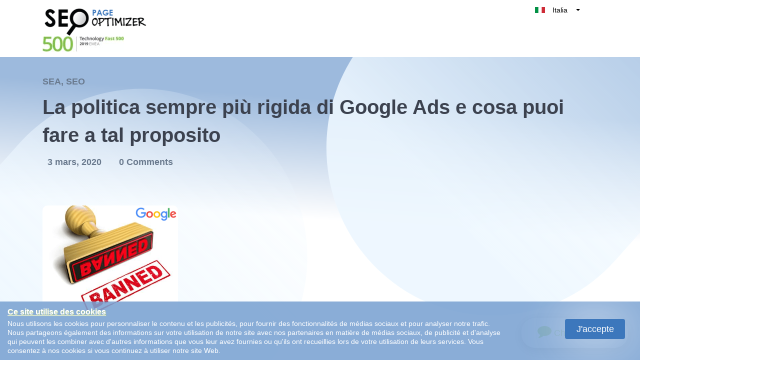

--- FILE ---
content_type: text/html; charset=utf-8
request_url: https://seopageoptimizer.it/sea/la-politica-sempre-piu-rigida-di-google-ads-e-cosa-puoi-fare-a-tal-proposito/
body_size: 25239
content:
<!DOCTYPE html>
<html lang="fr-FR" class="no-js svg " amp="" data-amp-auto-lightbox-disable transformed="self;v=1" i-amphtml-layout="" i-amphtml-no-boilerplate="" i-amphtml-binding>
        <head><meta charset="UTF-8"><meta name="viewport" content="width=device-width,shrink-to-fit=yes"><link rel="preconnect" href="https://cdn.ampproject.org"><style amp-runtime="" i-amphtml-version="012512221826001">html{overflow-x:hidden!important}html.i-amphtml-fie{height:100%!important;width:100%!important}html:not([amp4ads]),html:not([amp4ads]) body{height:auto!important}html:not([amp4ads]) body{margin:0!important}body{-webkit-text-size-adjust:100%;-moz-text-size-adjust:100%;-ms-text-size-adjust:100%;text-size-adjust:100%}html.i-amphtml-singledoc.i-amphtml-embedded{-ms-touch-action:pan-y pinch-zoom;touch-action:pan-y pinch-zoom}html.i-amphtml-fie>body,html.i-amphtml-singledoc>body{overflow:visible!important}html.i-amphtml-fie:not(.i-amphtml-inabox)>body,html.i-amphtml-singledoc:not(.i-amphtml-inabox)>body{position:relative!important}html.i-amphtml-ios-embed-legacy>body{overflow-x:hidden!important;overflow-y:auto!important;position:absolute!important}html.i-amphtml-ios-embed{overflow-y:auto!important;position:static}#i-amphtml-wrapper{overflow-x:hidden!important;overflow-y:auto!important;position:absolute!important;top:0!important;left:0!important;right:0!important;bottom:0!important;margin:0!important;display:block!important}html.i-amphtml-ios-embed.i-amphtml-ios-overscroll,html.i-amphtml-ios-embed.i-amphtml-ios-overscroll>#i-amphtml-wrapper{-webkit-overflow-scrolling:touch!important}#i-amphtml-wrapper>body{position:relative!important;border-top:1px solid transparent!important}#i-amphtml-wrapper+body{visibility:visible}#i-amphtml-wrapper+body .i-amphtml-lightbox-element,#i-amphtml-wrapper+body[i-amphtml-lightbox]{visibility:hidden}#i-amphtml-wrapper+body[i-amphtml-lightbox] .i-amphtml-lightbox-element{visibility:visible}#i-amphtml-wrapper.i-amphtml-scroll-disabled,.i-amphtml-scroll-disabled{overflow-x:hidden!important;overflow-y:hidden!important}amp-instagram{padding:54px 0px 0px!important;background-color:#fff}amp-iframe iframe{box-sizing:border-box!important}[amp-access][amp-access-hide]{display:none}[subscriptions-dialog],body:not(.i-amphtml-subs-ready) [subscriptions-action],body:not(.i-amphtml-subs-ready) [subscriptions-section]{display:none!important}amp-experiment,amp-live-list>[update]{display:none}amp-list[resizable-children]>.i-amphtml-loading-container.amp-hidden{display:none!important}amp-list [fetch-error],amp-list[load-more] [load-more-button],amp-list[load-more] [load-more-end],amp-list[load-more] [load-more-failed],amp-list[load-more] [load-more-loading]{display:none}amp-list[diffable] div[role=list]{display:block}amp-story-page,amp-story[standalone]{min-height:1px!important;display:block!important;height:100%!important;margin:0!important;padding:0!important;overflow:hidden!important;width:100%!important}amp-story[standalone]{background-color:#000!important;position:relative!important}amp-story-page{background-color:#757575}amp-story .amp-active>div,amp-story .i-amphtml-loader-background{display:none!important}amp-story-page:not(:first-of-type):not([distance]):not([active]){transform:translateY(1000vh)!important}amp-autocomplete{position:relative!important;display:inline-block!important}amp-autocomplete>input,amp-autocomplete>textarea{padding:0.5rem;border:1px solid rgba(0,0,0,.33)}.i-amphtml-autocomplete-results,amp-autocomplete>input,amp-autocomplete>textarea{font-size:1rem;line-height:1.5rem}[amp-fx^=fly-in]{visibility:hidden}amp-script[nodom],amp-script[sandboxed]{position:fixed!important;top:0!important;width:1px!important;height:1px!important;overflow:hidden!important;visibility:hidden}
/*# sourceURL=/css/ampdoc.css*/[hidden]{display:none!important}.i-amphtml-element{display:inline-block}.i-amphtml-blurry-placeholder{transition:opacity 0.3s cubic-bezier(0.0,0.0,0.2,1)!important;pointer-events:none}[layout=nodisplay]:not(.i-amphtml-element){display:none!important}.i-amphtml-layout-fixed,[layout=fixed][width][height]:not(.i-amphtml-layout-fixed){display:inline-block;position:relative}.i-amphtml-layout-responsive,[layout=responsive][width][height]:not(.i-amphtml-layout-responsive),[width][height][heights]:not([layout]):not(.i-amphtml-layout-responsive),[width][height][sizes]:not(img):not([layout]):not(.i-amphtml-layout-responsive){display:block;position:relative}.i-amphtml-layout-intrinsic,[layout=intrinsic][width][height]:not(.i-amphtml-layout-intrinsic){display:inline-block;position:relative;max-width:100%}.i-amphtml-layout-intrinsic .i-amphtml-sizer{max-width:100%}.i-amphtml-intrinsic-sizer{max-width:100%;display:block!important}.i-amphtml-layout-container,.i-amphtml-layout-fixed-height,[layout=container],[layout=fixed-height][height]:not(.i-amphtml-layout-fixed-height){display:block;position:relative}.i-amphtml-layout-fill,.i-amphtml-layout-fill.i-amphtml-notbuilt,[layout=fill]:not(.i-amphtml-layout-fill),body noscript>*{display:block;overflow:hidden!important;position:absolute;top:0;left:0;bottom:0;right:0}body noscript>*{position:absolute!important;width:100%;height:100%;z-index:2}body noscript{display:inline!important}.i-amphtml-layout-flex-item,[layout=flex-item]:not(.i-amphtml-layout-flex-item){display:block;position:relative;-ms-flex:1 1 auto;flex:1 1 auto}.i-amphtml-layout-fluid{position:relative}.i-amphtml-layout-size-defined{overflow:hidden!important}.i-amphtml-layout-awaiting-size{position:absolute!important;top:auto!important;bottom:auto!important}i-amphtml-sizer{display:block!important}@supports (aspect-ratio:1/1){i-amphtml-sizer.i-amphtml-disable-ar{display:none!important}}.i-amphtml-blurry-placeholder,.i-amphtml-fill-content{display:block;height:0;max-height:100%;max-width:100%;min-height:100%;min-width:100%;width:0;margin:auto}.i-amphtml-layout-size-defined .i-amphtml-fill-content{position:absolute;top:0;left:0;bottom:0;right:0}.i-amphtml-replaced-content,.i-amphtml-screen-reader{padding:0!important;border:none!important}.i-amphtml-screen-reader{position:fixed!important;top:0px!important;left:0px!important;width:4px!important;height:4px!important;opacity:0!important;overflow:hidden!important;margin:0!important;display:block!important;visibility:visible!important}.i-amphtml-screen-reader~.i-amphtml-screen-reader{left:8px!important}.i-amphtml-screen-reader~.i-amphtml-screen-reader~.i-amphtml-screen-reader{left:12px!important}.i-amphtml-screen-reader~.i-amphtml-screen-reader~.i-amphtml-screen-reader~.i-amphtml-screen-reader{left:16px!important}.i-amphtml-unresolved{position:relative;overflow:hidden!important}.i-amphtml-select-disabled{-webkit-user-select:none!important;-ms-user-select:none!important;user-select:none!important}.i-amphtml-notbuilt,[layout]:not(.i-amphtml-element),[width][height][heights]:not([layout]):not(.i-amphtml-element),[width][height][sizes]:not(img):not([layout]):not(.i-amphtml-element){position:relative;overflow:hidden!important;color:transparent!important}.i-amphtml-notbuilt:not(.i-amphtml-layout-container)>*,[layout]:not([layout=container]):not(.i-amphtml-element)>*,[width][height][heights]:not([layout]):not(.i-amphtml-element)>*,[width][height][sizes]:not([layout]):not(.i-amphtml-element)>*{display:none}amp-img:not(.i-amphtml-element)[i-amphtml-ssr]>img.i-amphtml-fill-content{display:block}.i-amphtml-notbuilt:not(.i-amphtml-layout-container),[layout]:not([layout=container]):not(.i-amphtml-element),[width][height][heights]:not([layout]):not(.i-amphtml-element),[width][height][sizes]:not(img):not([layout]):not(.i-amphtml-element){color:transparent!important;line-height:0!important}.i-amphtml-ghost{visibility:hidden!important}.i-amphtml-element>[placeholder],[layout]:not(.i-amphtml-element)>[placeholder],[width][height][heights]:not([layout]):not(.i-amphtml-element)>[placeholder],[width][height][sizes]:not([layout]):not(.i-amphtml-element)>[placeholder]{display:block;line-height:normal}.i-amphtml-element>[placeholder].amp-hidden,.i-amphtml-element>[placeholder].hidden{visibility:hidden}.i-amphtml-element:not(.amp-notsupported)>[fallback],.i-amphtml-layout-container>[placeholder].amp-hidden,.i-amphtml-layout-container>[placeholder].hidden{display:none}.i-amphtml-layout-size-defined>[fallback],.i-amphtml-layout-size-defined>[placeholder]{position:absolute!important;top:0!important;left:0!important;right:0!important;bottom:0!important;z-index:1}amp-img[i-amphtml-ssr]:not(.i-amphtml-element)>[placeholder]{z-index:auto}.i-amphtml-notbuilt>[placeholder]{display:block!important}.i-amphtml-hidden-by-media-query{display:none!important}.i-amphtml-element-error{background:red!important;color:#fff!important;position:relative!important}.i-amphtml-element-error:before{content:attr(error-message)}i-amp-scroll-container,i-amphtml-scroll-container{position:absolute;top:0;left:0;right:0;bottom:0;display:block}i-amp-scroll-container.amp-active,i-amphtml-scroll-container.amp-active{overflow:auto;-webkit-overflow-scrolling:touch}.i-amphtml-loading-container{display:block!important;pointer-events:none;z-index:1}.i-amphtml-notbuilt>.i-amphtml-loading-container{display:block!important}.i-amphtml-loading-container.amp-hidden{visibility:hidden}.i-amphtml-element>[overflow]{cursor:pointer;position:relative;z-index:2;visibility:hidden;display:initial;line-height:normal}.i-amphtml-layout-size-defined>[overflow]{position:absolute}.i-amphtml-element>[overflow].amp-visible{visibility:visible}template{display:none!important}.amp-border-box,.amp-border-box *,.amp-border-box :after,.amp-border-box :before{box-sizing:border-box}amp-pixel{display:none!important}amp-analytics,amp-auto-ads,amp-story-auto-ads{position:fixed!important;top:0!important;width:1px!important;height:1px!important;overflow:hidden!important;visibility:hidden}amp-story{visibility:hidden!important}html.i-amphtml-fie>amp-analytics{position:initial!important}[visible-when-invalid]:not(.visible),form [submit-error],form [submit-success],form [submitting]{display:none}amp-accordion{display:block!important}@media (min-width:1px){:where(amp-accordion>section)>:first-child{margin:0;background-color:#efefef;padding-right:20px;border:1px solid #dfdfdf}:where(amp-accordion>section)>:last-child{margin:0}}amp-accordion>section{float:none!important}amp-accordion>section>*{float:none!important;display:block!important;overflow:hidden!important;position:relative!important}amp-accordion,amp-accordion>section{margin:0}amp-accordion:not(.i-amphtml-built)>section>:last-child{display:none!important}amp-accordion:not(.i-amphtml-built)>section[expanded]>:last-child{display:block!important}
/*# sourceURL=/css/ampshared.css*/</style><meta http-equiv="X-UA-Compatible" content="IE=edge"><meta name="robots" content="index, follow, max-image-preview:large, max-snippet:-1, max-video-preview:-1"><meta property="og:locale" content="fr_FR"><meta property="og:type" content="article"><meta property="og:title" content="La politica sempre più rigida di Google Ads e cosa puoi fare a tal proposito - SEO Page Optimizer"><meta property="og:description" content="  “Volevamo notificarti che uno o più dei tuoi annunci o parole chiave sono stati disapprovati. Sfortunatamente, non saremo in grado di eseguire i tuoi annunci su Google, sui nostri partner di ricerca o sui siti della Rete Display finché non cambierai i tuoi annunci o le parole chiave per conformarti alla nostra politica” Delle"><meta property="og:url" content="https://seopageoptimizer.it/sea/la-politica-sempre-piu-rigida-di-google-ads-e-cosa-puoi-fare-a-tal-proposito/"><meta property="og:site_name" content="SEO Page Optimizer"><meta property="article:published_time" content="2020-03-03T11:55:15+00:00"><meta property="article:modified_time" content="2022-04-05T08:15:39+00:00"><meta property="og:image" content="https://seopageoptimizer.it/wp-content/uploads/2020/03/Google-banned.png"><meta property="og:image:width" content="271"><meta property="og:image:height" content="209"><meta property="og:image:type" content="image/png"><meta name="author" content="gregory-lienard"><meta name="twitter:card" content="summary_large_image"><meta name="twitter:label1" content="Écrit par"><meta name="twitter:data1" content="gregory-lienard"><meta name="twitter:label2" content="Durée de lecture estimée"><meta name="twitter:data2" content="3 minutes"><meta name="generator" content="WordPress 6.2.8"><meta name="generator" content="Redux 4.5.10"><meta name="google-site-verification" content="-iltWzZeGTUnRVTPox-WufFvm-bwov8X5KH72prSCNQ"><meta name="generator" content="AMP Plugin v2.5.3; mode=standard"><meta name="msapplication-TileImage" content="https://seopageoptimizer.it/wp-content/uploads/2020/03/faviconSeoPo.png"><link rel="preload" href="https://seopageoptimizer.it/wp-content/themes/keyboost-child/fonts/fontawesome-webfont.eot#iefix&amp;v=4.6.3" as="font" crossorigin=""><link rel="preload" href="https://seopageoptimizer.it/wp-content/plugins/easy-testimonials/include/assets/fonts/dashicons.woff" as="font" crossorigin=""><link rel="preload" href="https://seopageoptimizer.it/wp-content/plugins/easy-testimonials/include/assets/fonts/fontawesome-webfont.eot#iefix&amp;v=4.6.3" as="font" crossorigin=""><link rel="preload" href="https://seopageoptimizer.it/wp-content/plugins/easy-testimonials/include/assets/fonts/ionicons.eot?v=2.0.0#iefix" as="font" crossorigin=""><script async="" src="https://cdn.ampproject.org/v0.mjs" type="module" crossorigin="anonymous"></script><script async nomodule src="https://cdn.ampproject.org/v0.js" crossorigin="anonymous"></script><script async custom-element="amp-analytics" src="https://cdn.ampproject.org/v0/amp-analytics-0.1.mjs" type="module" crossorigin="anonymous"></script><script async nomodule src="https://cdn.ampproject.org/v0/amp-analytics-0.1.js" crossorigin="anonymous" custom-element="amp-analytics"></script><script src="https://cdn.ampproject.org/v0/amp-anim-0.1.mjs" async="" custom-element="amp-anim" type="module" crossorigin="anonymous"></script><script async nomodule src="https://cdn.ampproject.org/v0/amp-anim-0.1.js" crossorigin="anonymous" custom-element="amp-anim"></script><script src="https://cdn.ampproject.org/v0/amp-bind-0.1.mjs" async="" custom-element="amp-bind" type="module" crossorigin="anonymous"></script><script async nomodule src="https://cdn.ampproject.org/v0/amp-bind-0.1.js" crossorigin="anonymous" custom-element="amp-bind"></script><script src="https://cdn.ampproject.org/v0/amp-form-0.1.mjs" async="" custom-element="amp-form" type="module" crossorigin="anonymous"></script><script async nomodule src="https://cdn.ampproject.org/v0/amp-form-0.1.js" crossorigin="anonymous" custom-element="amp-form"></script><script src="https://cdn.ampproject.org/v0/amp-iframe-0.1.mjs" async="" custom-element="amp-iframe" type="module" crossorigin="anonymous"></script><script async nomodule src="https://cdn.ampproject.org/v0/amp-iframe-0.1.js" crossorigin="anonymous" custom-element="amp-iframe"></script><script src="https://cdn.ampproject.org/v0/amp-mustache-0.2.mjs" async="" custom-template="amp-mustache" type="module" crossorigin="anonymous"></script><script async nomodule src="https://cdn.ampproject.org/v0/amp-mustache-0.2.js" crossorigin="anonymous" custom-template="amp-mustache"></script><script src="https://cdn.ampproject.org/v0/amp-sidebar-0.1.mjs" async="" custom-element="amp-sidebar" type="module" crossorigin="anonymous"></script><script async nomodule src="https://cdn.ampproject.org/v0/amp-sidebar-0.1.js" crossorigin="anonymous" custom-element="amp-sidebar"></script><script src="https://cdn.ampproject.org/v0/amp-user-notification-0.1.mjs" async="" custom-element="amp-user-notification" type="module" crossorigin="anonymous"></script><script async nomodule src="https://cdn.ampproject.org/v0/amp-user-notification-0.1.js" crossorigin="anonymous" custom-element="amp-user-notification"></script><link rel="icon" href="https://seopageoptimizer.it/wp-content/uploads/2020/03/faviconSeoPo.png" sizes="32x32"><link rel="icon" href="https://seopageoptimizer.it/wp-content/uploads/2020/03/faviconSeoPo.png" sizes="192x192"><style amp-custom="">amp-anim.amp-wp-enforced-sizes,amp-img.amp-wp-enforced-sizes{object-fit:contain}.amp-wp-default-form-message>p{margin:1em 0;padding:.5em}.amp-wp-default-form-message[submit-success]>p.amp-wp-form-redirecting,.amp-wp-default-form-message[submitting]>p{font-style:italic}.amp-wp-default-form-message[submit-success]>p:not(.amp-wp-form-redirecting){background-color:#90ee90;border:1px solid green;color:#000}.amp-wp-default-form-message[submit-error]>p{background-color:#ffb6c1;border:1px solid red;color:#000}.amp-wp-default-form-message[submit-success]>p:empty{display:none}amp-anim img,amp-anim noscript,amp-iframe iframe,amp-iframe noscript,amp-img img,amp-img noscript{image-rendering:inherit;object-fit:inherit;object-position:inherit}:where(.wp-block-button__link){border-radius:9999px;box-shadow:none;padding:calc(.667em + 2px) calc(1.333em + 2px);text-decoration:none}:where(.wp-block-columns.has-background){padding:1.25em 2.375em}:where(.wp-block-post-comments input[type=submit]){border:none}:where(.wp-block-file__button){border-radius:2em;padding:.5em 1em}:where(.wp-block-file__button):is(a):active,:where(.wp-block-file__button):is(a):focus,:where(.wp-block-file__button):is(a):hover,:where(.wp-block-file__button):is(a):visited{box-shadow:none;color:#fff;opacity:.85;text-decoration:none}ul{box-sizing:border-box}:where(.wp-block-navigation.has-background .wp-block-navigation-item a:not(.wp-element-button)),:where(.wp-block-navigation.has-background .wp-block-navigation-submenu a:not(.wp-element-button)){padding:.5em 1em}:where(.wp-block-navigation .wp-block-navigation__submenu-container .wp-block-navigation-item a:not(.wp-element-button)),:where(.wp-block-navigation .wp-block-navigation__submenu-container .wp-block-navigation-submenu a:not(.wp-element-button)),:where(.wp-block-navigation .wp-block-navigation__submenu-container .wp-block-navigation-submenu button.wp-block-navigation-item__content),:where(.wp-block-navigation .wp-block-navigation__submenu-container .wp-block-pages-list__item button.wp-block-navigation-item__content){padding:.5em 1em}@keyframes overlay-menu__fade-in-animation{0%{opacity:0;transform:translateY(.5em)}to{opacity:1;transform:translateY(0)}}:where(p.has-text-color:not(.has-link-color)) a{color:inherit}:where(.wp-block-search__button){border:1px solid #ccc;padding:.375em .625em}:where(.wp-block-search__button-inside .wp-block-search__inside-wrapper){border:1px solid #949494;padding:4px}:where(.wp-block-search__button-inside .wp-block-search__inside-wrapper) :where(.wp-block-search__button){padding:.125em .5em}:where(pre.wp-block-verse){font-family:inherit}:root{--wp--preset--font-size--normal:16px;--wp--preset--font-size--huge:42px}html :where(.has-border-color){border-style:solid}html :where([data-amp-original-style*=border-top-color]){border-top-style:solid}html :where([data-amp-original-style*=border-right-color]){border-right-style:solid}html :where([data-amp-original-style*=border-bottom-color]){border-bottom-style:solid}html :where([data-amp-original-style*=border-left-color]){border-left-style:solid}html :where([data-amp-original-style*=border-width]){border-style:solid}html :where([data-amp-original-style*=border-top-width]){border-top-style:solid}html :where([data-amp-original-style*=border-right-width]){border-right-style:solid}html :where([data-amp-original-style*=border-bottom-width]){border-bottom-style:solid}html :where([data-amp-original-style*=border-left-width]){border-left-style:solid}html :where(amp-img[class*=wp-image-]),html :where(amp-anim[class*=wp-image-]){height:auto;max-width:100%}figure{margin:0 0 1em}html :where(.is-position-sticky){--wp-admin--admin-bar--position-offset:var(--wp-admin--admin-bar--height,0px)}@media screen and (max-width:600px){html :where(.is-position-sticky){--wp-admin--admin-bar--position-offset:0px}}body{--wp--preset--color--black:#000;--wp--preset--color--cyan-bluish-gray:#abb8c3;--wp--preset--color--white:#fff;--wp--preset--color--pale-pink:#f78da7;--wp--preset--color--vivid-red:#cf2e2e;--wp--preset--color--luminous-vivid-orange:#ff6900;--wp--preset--color--luminous-vivid-amber:#fcb900;--wp--preset--color--light-green-cyan:#7bdcb5;--wp--preset--color--vivid-green-cyan:#00d084;--wp--preset--color--pale-cyan-blue:#8ed1fc;--wp--preset--color--vivid-cyan-blue:#0693e3;--wp--preset--color--vivid-purple:#9b51e0;--wp--preset--gradient--vivid-cyan-blue-to-vivid-purple:linear-gradient(135deg,rgba(6,147,227,1) 0%,#9b51e0 100%);--wp--preset--gradient--light-green-cyan-to-vivid-green-cyan:linear-gradient(135deg,#7adcb4 0%,#00d082 100%);--wp--preset--gradient--luminous-vivid-amber-to-luminous-vivid-orange:linear-gradient(135deg,rgba(252,185,0,1) 0%,rgba(255,105,0,1) 100%);--wp--preset--gradient--luminous-vivid-orange-to-vivid-red:linear-gradient(135deg,rgba(255,105,0,1) 0%,#cf2e2e 100%);--wp--preset--gradient--very-light-gray-to-cyan-bluish-gray:linear-gradient(135deg,#eee 0%,#a9b8c3 100%);--wp--preset--gradient--cool-to-warm-spectrum:linear-gradient(135deg,#4aeadc 0%,#9778d1 20%,#cf2aba 40%,#ee2c82 60%,#fb6962 80%,#fef84c 100%);--wp--preset--gradient--blush-light-purple:linear-gradient(135deg,#ffceec 0%,#9896f0 100%);--wp--preset--gradient--blush-bordeaux:linear-gradient(135deg,#fecda5 0%,#fe2d2d 50%,#6b003e 100%);--wp--preset--gradient--luminous-dusk:linear-gradient(135deg,#ffcb70 0%,#c751c0 50%,#4158d0 100%);--wp--preset--gradient--pale-ocean:linear-gradient(135deg,#fff5cb 0%,#b6e3d4 50%,#33a7b5 100%);--wp--preset--gradient--electric-grass:linear-gradient(135deg,#caf880 0%,#71ce7e 100%);--wp--preset--gradient--midnight:linear-gradient(135deg,#020381 0%,#2874fc 100%);--wp--preset--duotone--dark-grayscale:url("#wp-duotone-dark-grayscale");--wp--preset--duotone--grayscale:url("#wp-duotone-grayscale");--wp--preset--duotone--purple-yellow:url("#wp-duotone-purple-yellow");--wp--preset--duotone--blue-red:url("#wp-duotone-blue-red");--wp--preset--duotone--midnight:url("#wp-duotone-midnight");--wp--preset--duotone--magenta-yellow:url("#wp-duotone-magenta-yellow");--wp--preset--duotone--purple-green:url("#wp-duotone-purple-green");--wp--preset--duotone--blue-orange:url("#wp-duotone-blue-orange");--wp--preset--font-size--small:13px;--wp--preset--font-size--medium:20px;--wp--preset--font-size--large:36px;--wp--preset--font-size--x-large:42px;--wp--preset--spacing--20:.44rem;--wp--preset--spacing--30:.67rem;--wp--preset--spacing--40:1rem;--wp--preset--spacing--50:1.5rem;--wp--preset--spacing--60:2.25rem;--wp--preset--spacing--70:3.38rem;--wp--preset--spacing--80:5.06rem;--wp--preset--shadow--natural:6px 6px 9px rgba(0,0,0,.2);--wp--preset--shadow--deep:12px 12px 50px rgba(0,0,0,.4);--wp--preset--shadow--sharp:6px 6px 0px rgba(0,0,0,.2);--wp--preset--shadow--outlined:6px 6px 0px -3px rgba(255,255,255,1),6px 6px rgba(0,0,0,1);--wp--preset--shadow--crisp:6px 6px 0px rgba(0,0,0,1)}:where(.is-layout-flex){gap:.5em}:where(.wp-block-columns.is-layout-flex){gap:2em}:where(.wp-block-columns.is-layout-flex){gap:2em}@keyframes spin{from{transform:rotate(0deg)}to{transform:rotate(360deg)}}@keyframes blink{from{opacity:0}50%{opacity:1}to{opacity:0}}.team-modal .modal-body amp-img,.team-modal .modal-body amp-anim{max-width:190px;margin-bottom:2.5rem}@font-face{font-family:dashicons;src:url("https://seopageoptimizer.it/wp-content/plugins/easy-testimonials/include/assets/fonts/dashicons.eot")}@font-face{font-family:dashicons;src:url("https://seopageoptimizer.it/wp-content/plugins/easy-testimonials/include/assets/fonts/dashicons.woff") format("woff"),url("https://seopageoptimizer.it/wp-content/plugins/easy-testimonials/include/assets/fonts/dashicons.ttf") format("truetype"),url("https://seopageoptimizer.it/wp-content/plugins/easy-testimonials/include/assets/fonts/dashicons.svg#dashicons") format("svg");font-weight:400;font-style:normal}div[class^=style-dark_style] .wp-post-image,div[class^=style-default_style] .wp-post-image,div[class^=style-light_style] .wp-post-image{min-height:50px;min-width:50px}@font-face{font-family:"FontAwesome";src:url("https://seopageoptimizer.it/wp-content/plugins/easy-testimonials/include/assets/fonts/fontawesome-webfont.eot?v=4.6.3");src:url("https://seopageoptimizer.it/wp-content/plugins/easy-testimonials/include/assets/fonts/fontawesome-webfont.eot#iefix&v=4.6.3") format("embedded-opentype"),url("https://seopageoptimizer.it/wp-content/plugins/easy-testimonials/include/assets/fonts/fontawesome-webfont.woff2?v=4.6.3") format("woff2"),url("https://seopageoptimizer.it/wp-content/plugins/easy-testimonials/include/assets/fonts/fontawesome-webfont.woff?v=4.6.3") format("woff"),url("https://seopageoptimizer.it/wp-content/plugins/easy-testimonials/include/assets/fonts/fontawesome-webfont.ttf?v=4.6.3") format("truetype"),url("https://seopageoptimizer.it/wp-content/plugins/easy-testimonials/include/assets/fonts/fontawesome-webfont.svg?v=4.6.3#fontawesomeregular") format("svg");font-weight:normal;font-style:normal}.fa{display:inline-block;font:normal normal normal 14px/1 FontAwesome;font-size:inherit;text-rendering:auto;-webkit-font-smoothing:antialiased;-moz-osx-font-smoothing:grayscale}@-webkit-keyframes fa-spin{0%{-webkit-transform:rotate(0deg);transform:rotate(0deg)}100%{-webkit-transform:rotate(359deg);transform:rotate(359deg)}}@keyframes fa-spin{0%{-webkit-transform:rotate(0deg);transform:rotate(0deg)}100%{-webkit-transform:rotate(359deg);transform:rotate(359deg)}}.fa-comment:before{content:""}.fa-facebook:before{content:""}.fa-linkedin:before{content:""}@font-face{font-family:"Ionicons";src:url("https://seopageoptimizer.it/wp-content/plugins/easy-testimonials/include/assets/fonts/ionicons.eot?v=2.0.0");src:url("https://seopageoptimizer.it/wp-content/plugins/easy-testimonials/include/assets/fonts/ionicons.eot?v=2.0.0#iefix") format("embedded-opentype"),url("https://seopageoptimizer.it/wp-content/plugins/easy-testimonials/include/assets/fonts/ionicons.ttf?v=2.0.0") format("truetype"),url("https://seopageoptimizer.it/wp-content/plugins/easy-testimonials/include/assets/fonts/ionicons.woff?v=2.0.0") format("woff"),url("https://seopageoptimizer.it/wp-content/plugins/easy-testimonials/include/assets/fonts/ionicons.svg?v=2.0.0#Ionicons") format("svg");font-weight:normal;font-style:normal}.collapseomatic{cursor:pointer}.colomat-swap{display:none}.collapseomatic{background-image:url("https://seopageoptimizer.it/wp-content/plugins/jquery-collapse-o-matic/css/images/arrow-down.png");background-repeat:no-repeat;padding:0 0 10px 16px}.collapseomatic:focus{outline:0}.collapseomatic_content{margin-top:0px;margin-left:16px;padding:0px}body .navbar{z-index:999;background:#fff}body .navbar:not(#_#_#_#_#_#_#_#_){position:fixed}body:not(.home) .bg-shape{position:absolute;z-index:-1;opacity:.9}body:not(.home) .bg-shape:not(#_#_#_#_#_#_#_#_){max-width:100%}body:not(.home) .inner-page-shape-banner-left{-webkit-transform:rotate(90deg);transform:rotate(90deg);top:26vh;left:-12%}body:not(.home) .inner-page-shape-banner-left:not(#_#_#_#_#_#_#_#_){opacity:.3}body:not(.home) .inner-page-shape-banner-right{left:auto;right:-11%;-webkit-transform:rotate(90deg);transform:rotate(90deg);top:-19vh}body:not(.home) .inner-page-shape-banner-right:not(#_#_#_#_#_#_#_#_){opacity:.1}html[amp] .container:not(#_#_#_#_#_#_#_#_){max-width:1140px}@media only screen and (min-width :300px) and (max-width :767px){.nav-link.custom-btn.btn-mid.grad-style-cd{text-transform:unset}.navbar:not(#_#_#_#_#_#_#_){padding:0 15px 0 15px}.footer-nav-wrapper.innerfooter .ikodes-menu .menu li{margin-left:20px}.footer-nav-wrapper.innerfooter .ikodes-menu .menu li:not(#_#_#_#_#_#_#_#_){width:100%}}.footer-icons i amp-img,.footer-icons i amp-anim{width:14px;vertical-align:middle;text-align:center}a#CTA-Header{margin-right:20px}@media only screen and (min-width :300px) and (max-width :400px){.navbar .navbar-brand{max-width:8rem;margin-right:0}}@media only screen and (min-width :300px) and (max-width :500px){article.blog-details.cynic-post-format- h3{font-size:2rem}a.btn-big,.custom-btn.btn-big{font-size:1rem}}.navbar-toggler.aaa span{position:relative;font-size:0;width:27px;height:4px;display:block;margin:4px 0}.navbar-toggler.aaa span:not(#_#_#_#_#_#_#_#_){background:#3c77bc}.Show_Less.navbar-toggler.aaa::before{display:none}.Show_Less.navbar-toggler.aaa span:nth-child(1){top:4px;transform:rotate(45deg);left:0}.Show_Less.navbar-toggler.aaa span:nth-child(2){display:none}.Show_Less.navbar-toggler.aaa span:nth-child(3){transform:rotate(-45deg);top:-4px}#navbarNav.show{height:auto}#navbarNav.show:not(#_#_#_#_#_#_#_#_){margin-top:-31px}.nav-link.custom-btn.btn-mid.grad-style-cd:not(#_#_#_#_#_#_#_){background-image:linear-gradient(45deg,#99ce42,#99ce42)}.small-agency-footer.grey-bg .footer-nav-wrapper:not(#_#_#_#_#_#_#_){padding-top:160px}.typo-color-c:not(#_#_#_#_#_#_#_){color:#172b43}.search.btn-green{width:35%;font-size:14px;position:absolute;top:0px;right:1px;height:45px;border-radius:0 5px 5px 0;line-height:25px;cursor:pointer}#cookiebox{padding:10px 15px;background-color:rgba(60,119,188,.6);float:left}#cookiebox h4{color:#fff;text-shadow:1px 1px 1px #b2cb92;margin-bottom:3px;font-size:16px;text-decoration:underline}#cookiebox p{color:#fff;width:80%;line-height:18px;font-size:14px;margin:0;float:left}#cookiebox button{background:#3c77bc;color:#fff;border-radius:4px;padding:5px 15px;box-shadow:0 0 90px 0;margin:0 15px;width:20%;max-width:120px;float:right}a.top-right-acc-link{position:relative;border-radius:100%;text-align:center;background-color:#3c77bc;background-size:20px;height:50px;width:50px;line-height:50px}a.top-right-acc-link:hover,a.btn-green:hover{color:#fff}.navbar-expand-lg>.container{position:relative}amp-sidebar#sidebar{width:100%;bottom:0;top:auto;max-width:400px;height:80%}@media only screen and (max-width:767px){amp-sidebar#sidebar{width:400px;height:90%;bottom:60px;top:0;left:0;margin:auto;background:#fff}amp-sidebar#sidebar:not(#_#_#_#_#_#_#_#_#_){right:0}#cookiebox button{max-width:120px;margin:0 auto;display:block;width:100%;text-align:center}#cookiebox h4{text-align:center;padding-bottom:0}#cookiebox p{padding-bottom:5px;width:100%;text-align:center}#cookiebox p:not(#_#_#_#_#_#_#_#_#_){font-size:12px}a.top-right-acc-link amp-img,a.top-right-acc-link amp-anim{margin-top:0}.navbar>.container{min-height:112px}}.btn-green{display:block;border-color:#3c77bc;background:#3c77bc;color:#000;font-size:18px;text-transform:uppercase;padding:8px 0;text-align:center;font-weight:400;height:45px;width:100%;border-radius:5px;transition:all .5s;font-family:"Hind Vadodara",sans-serif;box-shadow:none}div.navbar-collapse{-ms-flex-preferred-size:100%;flex-basis:100%;-webkit-box-flex:1;-ms-flex-positive:1;flex-grow:unset;-webkit-box-align:center;-ms-flex-align:center;align-items:center}div#navbarNav{margin-right:20px;margin-left:auto}div#navbarNav:not(#_#_#_#_#_#_#_#_#_){margin-top:0}.grad-style-cd:not(#_#_#_#_#_#_#_),.navbar-toggler span:not(#_#_#_#_#_#_#_#_){background:none}.navbar .dropdown_new{position:absolute;max-width:140px;width:100%;background:#fff;color:#000;float:right;z-index:3;right:0;top:-11px;border-radius:5px;overflow:hidden}.navbar .dropdownmobile{max-width:150px;width:100%;background:#fff;color:#000;z-index:3;border-radius:5px;overflow:hidden;margin:auto;display:block}.dropdown_new .dropbtn,.dropdownmobile .dropbtn{width:100%;color:#000;display:block;border-radius:8px}.dropdown_new .dropdown-content li,.dropdownmobile .dropdown-content li{list-style-type:none;position:relative}.caret{display:inline-block;width:0;height:0;margin-left:2px;vertical-align:middle;border-top:4px solid;border-right:4px solid transparent;border-left:4px solid transparent}.dropdown_new .dropdown-content amp-img,.dropdownmobile .dropdown_new .dropdown-content amp-img{margin:5px}.dropdown_new a,.dropdownmobile a{padding:9px 10px;width:100%;text-align:left;font-size:14px;color:#000}.dropdown_new .dropdown-content,.dropdownmobile .dropdown-content{display:block;height:0;overflow:hidden;margin:0;padding:0}.dropdown_new:hover .dropdown-content,.dropdownmobile:hover .dropdown-content{height:auto;border:0;margin-top:5px;border-radius:5px}.dropdown_new .dropdown-content a:hover,.dropdownmobile .dropdown-content a:hover{text-decoration:none}.navbar .dropdown>a::after{display:inline-block;width:0;height:0;margin-left:2px;vertical-align:middle;border-top:4px solid;border-right:4px solid transparent;border-left:4px solid transparent}.navbar .dropdown>a::after:not(#_#_#_#_#_#_#_#_){content:" "}.dropdown:hover .sub-menu:not(#_#_#_#_#_#_#_){display:block;top:92%}@media only screen and (min-width:992px){.navbar .dropdownmobile{display:none}.mobileredbutmenu:not(#_#_#_#_#_#_#_){display:none}}@media only screen and (min-width :992px) and (max-width :1025px){.nav-link.custom-btn.btn-mid.grad-style-cd:not(#_#_#_#_#_#_#_),.navbar-nav .nav-item .nav-link:not(.custom-btn):not(#_#_#_#_#_#_#_){font-size:12px}.collapse.show{height:auto}.collapse.show:not(#_#_#_#_#_#_#_){background:#fff;position:inherit}}@media only screen and (max-width:991px){a.top-right-acc-link{margin-top:25px;padding-top:0;line-height:30px;width:30px;height:30px;display:inline-block;right:10%}#menu-keyboost-main-menu{margin-left:auto;margin-bottom:10px;margin-right:20px}.navbar-toggler.aaa{margin-right:20px}#navbarNav .nav-link.custom-btn,#navbarNav .dropdownmobile{float:left;clear:both;margin-top:25px;margin-bottom:25px;text-transform:unset;text-align:left;padding-left:10px}#navbarNav .nav-link.custom-btn:not(#_#_#_#_#_#_#_#_),#navbarNav .dropdownmobile:not(#_#_#_#_#_#_#_#_){margin-left:5%}.mobileredbutmenu:not(#_#_#_#_#_#_#_){margin:auto;display:block;width:155px;padding:5px 0;margin-top:15px;margin-bottom:255px;text-align:center}.navbar .dropdown_new:not(#_#_#_#_#_#_#_){display:none}.collapse.show{top:96px;max-height:calc(100vh - 96px);left:0;width:100%}.collapse.show:not(#_#_#_#_#_#_#_){display:block;position:fixed;overflow:auto}.collapse.show{background:#efefef;text-align:right;position:fixed}.navbar-nav .custom-dropdown-menu:not(#_#_#_#_#_#_#_){min-width:200px;display:block;position:inherit;position:relative;left:0;top:0;background-color:transparent;border:none;box-shadow:none;padding:0px}#menu-keyboost-main-menu .grad-style-cd{display:none}.navbar-nav .sub-menu .nav-item .nav-link{padding:2px 0}.navbar-nav .sub-menu .nav-item .nav-link:not(#_#_#_#_#_#_#_){margin-right:-10px}.dropdown:hover .sub-menu:not(#_#_#_#_#_#_#_){top:0}.sub-menu li{padding-left:0;padding-right:10px}.nav-link{border-bottom:solid 1px #ccc}.sub-menu a.nav-link:not(#_#_#_#_#_#_#_#_){padding-right:14px}div#navbarNav.show:not(#_#_#_#_#_#_#_#_#_){margin-top:10px}#menu-keyboost-main-menu li{padding:0;margin:0;width:100%}#menu-keyboost-main-menu li a{padding:7px 0 7px 15px;color:#172b43}#menu-keyboost-main-menu li a:not(#_#_#_#_#_#_#_#_#_){text-align:left;border-bottom:solid 1px #ccc;font-weight:normal}#menu-keyboost-main-menu .sub-menu li a:not(#_#_#_#_#_#_#_#_#_){padding-left:35px}.navbar .dropdown>a::after{display:none}#menu-keyboost-main-menu .sub-menu li a::before{content:"-";margin-right:7px}}@media only screen and (min-width :575px) and (max-width :991px){.collapse.show{left:-15px;height:calc(100vh - 51px)}.collapse.show:not(#_#_#_#_#_#_#_){display:block;position:absolute;width:110%;top:90%}}footer.small-agency-footer{clear:both}.navbar-nav .nav-link:not(#_#_#_#_#_#_#_){text-transform:unset;font-size:16px}ul#menu-small-agency-menu_mob{list-style:none}.sub_logo{height:42.55px}.dropdownmobile .dropbtn{padding:0}.ikodes-menu .menu>li:nth-child(2){margin-left:20px}.ikodes-menu .menu>li:nth-child(3):not(#_#_#_#_#_#_#_#_),.ikodes-menu .menu>li:nth-child(4):not(#_#_#_#_#_#_#_#_),.ikodes-menu .menu>li:nth-child(5):not(#_#_#_#_#_#_#_#_){width:16%}.menu-interessante-links-container .sub-menu{margin-top:22px;padding-right:20px}.menu-interessante-links-container .sub-menu li{color:#fff;margin-left:18px}.menu-interessante-links-container .sub-menu li:not(#_#_#_#_#_#_#_#_){list-style-type:disclosure-closed}#menu-interessante-links li ul li a{font-size:1.8rem;border:none}.footer-nav.ikodes-menu h5{text-transform:uppercase}@font-face{font-family:"FontAwesome";src:url("https://seopageoptimizer.it/wp-content/themes/keyboost-child/fonts/fontawesome-webfont.eot?v=4.6.3");src:url("https://seopageoptimizer.it/wp-content/themes/keyboost-child/fonts/fontawesome-webfont.eot#iefix&v=4.6.3") format("embedded-opentype"),url("https://seopageoptimizer.it/wp-content/themes/keyboost-child/fonts/fontawesome-webfont.woff2?v=4.6.3") format("woff2"),url("https://seopageoptimizer.it/wp-content/themes/keyboost-child/fonts/fontawesome-webfont.woff?v=4.6.3") format("woff"),url("https://seopageoptimizer.it/wp-content/themes/keyboost-child/fonts/fontawesome-webfont.ttf?v=4.6.3") format("truetype"),url("https://seopageoptimizer.it/wp-content/themes/keyboost-child/fonts/fontawesome-webfont.svg?v=4.6.3#fontawesomeregular") format("svg")}.fa{display:inline-block;font:normal normal normal 14px/1 FontAwesome;font-size:inherit;text-rendering:auto;-webkit-font-smoothing:antialiased;-moz-osx-font-smoothing:grayscale}.fa-comment:before{content:""}.footer-nav-wrapper.ikodes-footer div p,.footer-nav-wrapper.ikodes-footer h5{color:#000}#menu-keyboost-main-menu{margin:0}.small-agency-footer .footer-nav-wrapper .footer-nav #menu-footer-menu li a:not(#_#_#_#_#_#_#_#_#_),.small-agency-footer .footer-nav-wrapper .footer-nav li a:hover:not(#_#_#_#_#_#_#_#_){color:#3c77bc}@media only screen and (max-width:1025px){.bg-shape:not(#_#_#_#_#_#_#_),svg.bg-shape.inner-page-shape-banner-right.reveal-from-right:not(#_#_#_#_#_#_#_#_),svg.bg-shape.inner-page-shape-banner-left.reveal-from-left:not(#_#_#_#_#_#_#_#_){display:none}h2:not(#_#_#_#_#_#_#_#_){font-size:3rem}}.chatwidget{cursor:pointer;outline:none;background:#fff;border-radius:28px;bottom:18pt;height:45pt;padding:0px;position:fixed;right:18pt;box-shadow:0 5px 24px rgba(0,0,0,.3);width:160pt;z-index:999;line-height:59px;color:#9acf43}.chatwidget br{display:none}.chatwidget i.fa{font-size:28px}.small-agency-footer .shape-footer-top{pointer-events:none}.blog-post-details .blog-details{padding-top:15rem}.blog-post-details .blog-details a[rel="category tag"]:not(#_#_#_#_#_#_#_#_),.blog-post-details .blog-details h2 span:not(#_#_#_#_#_#_#_#_){color:#3c424f}body:not(.home).inner-page::before,body:not(.home).body-bg-style-2.inner-page::before{background:rgba(60,119,188,.5)}article.blog-details a{font-weight:bold}:root{--blue:#007bff;--indigo:#6610f2;--purple:#6f42c1;--pink:#e83e8c;--red:#dc3545;--orange:#fd7e14;--yellow:#ffc107;--green:#28a745;--teal:#20c997;--cyan:#17a2b8;--white:#fff;--gray:#6c757d;--gray-dark:#343a40;--primary:#007bff;--secondary:#6c757d;--success:#28a745;--info:#17a2b8;--warning:#ffc107;--danger:#dc3545;--light:#f8f9fa;--dark:#343a40;--breakpoint-xs:0;--breakpoint-sm:576px;--breakpoint-md:768px;--breakpoint-lg:992px;--breakpoint-xl:1200px;--font-family-sans-serif:-apple-system,BlinkMacSystemFont,"Segoe UI",Roboto,"Helvetica Neue",Arial,sans-serif,"Apple Color Emoji","Segoe UI Emoji","Segoe UI Symbol";--font-family-monospace:SFMono-Regular,Menlo,Monaco,Consolas,"Liberation Mono","Courier New",monospace}*,::after,::before{box-sizing:border-box}html{font-family:sans-serif;line-height:1.15;-webkit-text-size-adjust:100%;-ms-text-size-adjust:100%;-ms-overflow-style:scrollbar;-webkit-tap-highlight-color:transparent}article,figure,footer,nav,section{display:block}body{margin:0;color:#212529;text-align:left;background-color:#fff}[tabindex="-1"]:focus:not(#_#_#_#_#_#_#_){outline:0}h2,h3,h4,h5{margin-top:0;margin-bottom:.5rem}p{margin-top:0;margin-bottom:1rem}strong{font-weight:bolder}small{font-size:80%}a{text-decoration:none;background-color:transparent;-webkit-text-decoration-skip:objects}a:not([href]):not([tabindex]):focus{outline:0}figure{margin:0 0 1rem}amp-img,amp-anim{vertical-align:middle;border-style:none}svg:not(:root){overflow:hidden}button{border-radius:0}button:focus{outline:1px dotted;outline:5px auto -webkit-focus-ring-color}button,input,textarea{margin:0;font-family:inherit;font-size:inherit;line-height:inherit}button,input{overflow:visible}button{text-transform:none}[type=reset],[type=submit],button,html [type=button]{-webkit-appearance:button}[type=button]::-moz-focus-inner,[type=reset]::-moz-focus-inner,[type=submit]::-moz-focus-inner,button::-moz-focus-inner{padding:0;border-style:none}input[type=checkbox],input[type=radio]{box-sizing:border-box;padding:0}input[type=date],input[type=datetime-local],input[type=month],input[type=time]{-webkit-appearance:listbox}textarea{overflow:auto;resize:vertical}[type=number]::-webkit-inner-spin-button,[type=number]::-webkit-outer-spin-button{height:auto}[type=search]{outline-offset:-2px;-webkit-appearance:none}[type=search]::-webkit-search-cancel-button,[type=search]::-webkit-search-decoration{-webkit-appearance:none}::-webkit-file-upload-button{font:inherit;-webkit-appearance:button}template{display:none}[hidden]:not(#_#_#_#_#_#_#_){display:none}h3,h4,h5{margin-bottom:.5rem;font-family:inherit;font-weight:500;line-height:1.2;color:inherit}h2{font-size:2rem}h3{font-size:1.75rem}h5{font-size:1.25rem}small{font-size:80%;font-weight:400}.img-fluid{max-width:100%;height:auto}.container{width:100%;padding-right:15px;padding-left:15px;margin-right:auto;margin-left:auto}@media (min-width:576px){.container{max-width:540px}}@media (min-width:768px){.container{max-width:720px}}@media (min-width:992px){.container{max-width:960px}}@media (min-width:1200px){.container{max-width:1140px}}.row{display:-webkit-box;display:-ms-flexbox;display:flex;-ms-flex-wrap:wrap;flex-wrap:wrap;margin-right:-15px;margin-left:-15px}.col-12,.col-lg-4,.col-md-12,.col-md-3,.col-md-4,.col-md-6,.col-md-8,.col-md-9{position:relative;width:100%;min-height:1px;padding-right:15px;padding-left:15px}.col-12{-webkit-box-flex:0;-ms-flex:0 0 100%;flex:0 0 100%;max-width:100%}@media (min-width:768px){.col-md-3{-webkit-box-flex:0;-ms-flex:0 0 25%;flex:0 0 25%;max-width:25%}.col-md-4{-webkit-box-flex:0;-ms-flex:0 0 33.333333%;flex:0 0 33.333333%;max-width:33.333333%}.col-md-6{-webkit-box-flex:0;-ms-flex:0 0 50%;flex:0 0 50%;max-width:50%}.col-md-8{-webkit-box-flex:0;-ms-flex:0 0 66.666667%;flex:0 0 66.666667%;max-width:66.666667%}.col-md-9{-webkit-box-flex:0;-ms-flex:0 0 75%;flex:0 0 75%;max-width:75%}.col-md-12{-webkit-box-flex:0;-ms-flex:0 0 100%;flex:0 0 100%;max-width:100%}}@media (min-width:992px){.col-lg-4{-webkit-box-flex:0;-ms-flex:0 0 33.333333%;flex:0 0 33.333333%;max-width:33.333333%}}.form-group{margin-bottom:1rem}.fade{opacity:0;transition:opacity .15s linear}.fade.show{opacity:1}.collapse{display:none}.collapse.show{display:block}.dropdown{position:relative}.dropdown-item{display:block;width:100%;padding:.25rem 1.5rem;clear:both;font-weight:400;color:#212529;text-align:inherit;white-space:nowrap;background-color:transparent;border:0}.dropdown-item:focus,.dropdown-item:hover{color:#16181b;text-decoration:none;background-color:#f8f9fa}.dropdown-item:active{color:#fff;text-decoration:none;background-color:#007bff}.dropdown-item:disabled{color:#6c757d;background-color:transparent}.nav-link{display:block;padding:.5rem 1rem}.nav-link:focus,.nav-link:hover{text-decoration:none}.navbar{position:relative;display:-webkit-box;display:-ms-flexbox;display:flex;-ms-flex-wrap:wrap;flex-wrap:wrap;-webkit-box-align:center;-ms-flex-align:center;align-items:center;-webkit-box-pack:justify;-ms-flex-pack:justify;justify-content:space-between;padding:.5rem 1rem}.navbar>.container{display:-webkit-box;display:-ms-flexbox;display:flex;-ms-flex-wrap:wrap;flex-wrap:wrap;-webkit-box-align:center;-ms-flex-align:center;align-items:center;-webkit-box-pack:justify;-ms-flex-pack:justify;justify-content:space-between}.navbar-brand{display:inline-block;padding-top:.3125rem;padding-bottom:.3125rem;margin-right:1rem;font-size:1.25rem;line-height:inherit;white-space:nowrap}.navbar-brand:focus,.navbar-brand:hover{text-decoration:none}.navbar-nav{display:-webkit-box;display:-ms-flexbox;display:flex;-webkit-box-orient:vertical;-webkit-box-direction:normal;-ms-flex-direction:column;flex-direction:column;padding-left:0;margin-bottom:0;list-style:none}.navbar-collapse{-ms-flex-preferred-size:100%;flex-basis:100%;-webkit-box-flex:1;-ms-flex-positive:1;flex-grow:1;-webkit-box-align:center;-ms-flex-align:center;align-items:center}.navbar-toggler{padding:.25rem .75rem;font-size:1.25rem;line-height:1;background-color:transparent;border:1px solid transparent;border-radius:.25rem}.navbar-toggler:focus,.navbar-toggler:hover{text-decoration:none}.navbar-toggler:not(:disabled):not(.disabled){cursor:pointer}@media (max-width:991.98px){.navbar-expand-lg>.container{padding-right:0;padding-left:0}}@media (min-width:992px){.navbar-expand-lg{-webkit-box-orient:horizontal;-webkit-box-direction:normal;-ms-flex-flow:row nowrap;flex-flow:row nowrap;-webkit-box-pack:start;-ms-flex-pack:start;justify-content:flex-start}.navbar-expand-lg .navbar-nav{-webkit-box-orient:horizontal;-webkit-box-direction:normal;-ms-flex-direction:row;flex-direction:row}.navbar-expand-lg>.container{-ms-flex-wrap:nowrap;flex-wrap:nowrap}.navbar-expand-lg .navbar-collapse{-ms-flex-preferred-size:auto;flex-basis:auto}.navbar-expand-lg .navbar-collapse:not(#_#_#_#_#_#_#_){display:-webkit-box;display:-ms-flexbox;display:flex}.navbar-expand-lg .navbar-toggler{display:none}}.close{float:right;font-size:1.5rem;font-weight:700;line-height:1;color:#000;text-shadow:0 1px 0 #fff;opacity:.5}.close:focus,.close:hover{color:#000;text-decoration:none;opacity:.75}.close:not(:disabled):not(.disabled){cursor:pointer}button.close{padding:0;background-color:transparent;border:0;-webkit-appearance:none}.modal{position:fixed;top:0;right:0;bottom:0;left:0;z-index:1050;display:none;overflow:hidden;outline:0}.modal-dialog{position:relative;width:auto;margin:.5rem;pointer-events:none}.modal.fade .modal-dialog{transition:-webkit-transform .3s ease-out;transition:transform .3s ease-out;transition:transform .3s ease-out,-webkit-transform .3s ease-out;-webkit-transform:translate(0,-25%);transform:translate(0,-25%)}.modal.show .modal-dialog{-webkit-transform:translate(0,0);transform:translate(0,0)}.modal-dialog-centered{display:-webkit-box;display:-ms-flexbox;display:flex;-webkit-box-align:center;-ms-flex-align:center;align-items:center;min-height:calc(100% - ( .5rem * 2 ))}.justify-content-between:not(#_#_#_#_#_#_#_){-webkit-box-pack:justify;-ms-flex-pack:justify;justify-content:space-between}.align-items-center:not(#_#_#_#_#_#_#_){-webkit-box-align:center;-ms-flex-align:center;align-items:center}.text-center:not(#_#_#_#_#_#_#_){text-align:center}@media (min-width:768px){.text-md-right:not(#_#_#_#_#_#_#_){text-align:right}}.typo-color-c{color:#69798d}.body-bg-style-2.inner-page::before,.grad-style-cd,.navbar-toggler span{background-image:linear-gradient(45deg,#8ee11d,#679726);background-repeat:repeat-x}.grad-style-ef{background-image:linear-gradient(45deg,#8dcd37,#679726);background-repeat:repeat-x}body{overflow-x:hidden}@media screen and (min-width:1400px){.container{max-width:1230px}}section{position:relative}.section-padding{padding-top:5rem;padding-bottom:3.5rem}.grey-bg{background-color:#172b43}.grey-bg h2,.grey-bg h3,.grey-bg h4,.grey-bg h5,.grey-bg p{color:#fff}a,a:focus,button,button:focus,amp-img,amp-anim{outline:0;border:none;-webkit-box-shadow:none;box-shadow:none}.modal{z-index:99999999;background:#fef4f5}.modal:not(#_#_#_#_#_#_#_){padding:60px 15px}.modal-header{border:none;padding:0}.modal-dialog{width:100%;max-width:1230px}.modal .modal-content{padding:75px 75px 40px;border-radius:10px;overflow:hidden;border:none;z-index:1}.modal .modal-content h3{margin-bottom:15px}.modal .modal-content h3 span{display:block;font-family:"Hind Vadodara",sans-serif;font-size:1.6rem;line-height:2.8rem;color:#69798d;font-weight:300;margin-bottom:4px}.modal .modal-content h4 span{display:block;font-family:"Hind Vadodara",sans-serif;font-size:1.6rem;line-height:2.8rem;color:#69798d;font-weight:300;margin-bottom:4px}.modal .modal-content p:last-child{margin-bottom:10px}a:hover{color:#679726}.modal.show .modal-dialog{margin:0 auto}.modal button.close{position:absolute;top:2rem;right:2rem;font-size:1.6rem}.modal button.close span{display:none}.modal-body{padding:0}.modal-body .container{padding:0}.modal-bg{position:absolute;top:0;left:0;z-index:-1;opacity:.6;-webkit-transform:translate(-50%,-50%);transform:translate(-50%,-50%)}p:empty{display:none}html{font-family:"Hind Vadodara",sans-serif;font-size:10px}body,p{font-family:"Hind Vadodara",sans-serif;font-size:1.8rem;line-height:3rem}h2,h3,h4,h5{line-height:1.4}h2{font-weight:900}h3{font-size:3.6rem;font-weight:900}h4{font-size:3rem;font-weight:700}h5{font-size:2.4rem;font-weight:700}.content-block__sub-title{display:block;font-size:1.6rem;line-height:2.8rem;color:#69798d;font-weight:300;margin-bottom:1rem}p{margin-bottom:1.9rem}.custom-btn{max-width:100%;display:inline-block;color:#fff;font-weight:500;border:none;cursor:pointer;border-radius:50px;vertical-align:middle;white-space:nowrap;user-select:none;-webkit-transition:all .5s;transition:all .5s}.navbar-nav .nav-link.custom-btn{padding-left:3rem;padding-right:3rem;max-width:27.5rem;text-overflow:ellipsis;overflow:hidden;text-align:center}.btn-big{font-size:1.6rem;line-height:30px;padding:1.6rem 3rem}.btn-mid{font-size:1.4rem;line-height:30px;padding:1rem 3rem}.custom-btn:hover{text-decoration:none;color:#fff;-webkit-box-shadow:0 2px 5px rgba(0,0,0,.2);box-shadow:0 2px 5px rgba(0,0,0,.2);-webkit-transform:translateY(-2px);transform:translateY(-2px)}::-webkit-input-placeholder{color:#69798d;opacity:1}:-ms-input-placeholder{color:#69798d;opacity:1}::-ms-input-placeholder{color:#69798d;opacity:1}::placeholder{color:#69798d;opacity:1}input,textarea{width:100%;font-size:1.8rem;line-height:3rem;padding:1.5rem 2rem;color:#69798d;background:0 0;border:2px solid #f1f0ff;border-radius:5px;-webkit-transition:all .5s;transition:all .5s}input:focus,input:hover,textarea:focus,textarea:hover{outline:0;border-color:#679726}.navbar{position:fixed;top:0;left:0;width:100%;padding:30px 15px;background-color:transparent;z-index:99998;-webkit-transition:all .5s;transition:all .5s}.navbar-nav{-ms-flex-wrap:wrap;flex-wrap:wrap}.navbar-nav>.nav-item{margin-left:3rem}.navbar-nav .nav-item .nav-link:not(.custom-btn){font-size:1.3rem;line-height:2.6rem;color:#172b43;margin:0;padding:15px 0;text-transform:uppercase;transition:all .3s;font-weight:500}.navbar-nav .nav-item .nav-link:not(.custom-btn):hover,.navbar-nav .nav-item .nav-link:not(.custom-btn):hover::before{color:#172b43}.navbar-nav .nav-item .nav-link{font-family:"Hind Vadodara",sans-serif}.navbar-brand{padding:0;max-width:22rem}.navbar-brand amp-img,.navbar-brand amp-anim{max-width:100%;max-height:8rem;-webkit-transition:all .5s;transition:all .5s}.navbar-toggler{border:none;outline:0;padding:0}.navbar-toggler span{width:3rem;height:.3rem;border-radius:20px;display:block;margin:.6rem 0}.navbar-toggler:focus{outline:0}.navbar .dropdown>a::after{content:"";font-size:12px;margin-left:6px}.navbar .dropdown>a::after:not(#_#_#_#_#_#_#_#_){font-family:miniline}.navbar-nav .custom-dropdown-menu{min-width:200px;display:none;position:absolute;left:0;top:152%;background-color:#fff;border:none;padding:15px 0;border-radius:0;border-bottom-right-radius:5px;border-bottom-left-radius:5px;border-top:2px solid #679726;-webkit-box-shadow:0 2px 5px rgba(0,0,0,.1);box-shadow:0 2px 5px rgba(0,0,0,.1)}.navbar-nav .custom-dropdown-menu:not(#_#_#_#_#_#_#_){-webkit-transition-timing-function:linear;transition-timing-function:linear}.dropdown-item{font-family:"Hind Vadodara",sans-serif;font-size:1.6rem;line-height:1.5;color:#69798d;padding:5px 25px;-webkit-transition:all .5s;transition:all .5s}.dropdown-item:hover{background-color:transparent;color:#172b43}.navbar-nav .sub-menu .nav-item .nav-link:not(.custom-btn){padding:2px 0}.sub-menu .sub-menu{left:100%;top:0}.inner-page{position:relative}.inner-page::before{content:" ";position:absolute;top:0;right:0;left:0;height:70vh;display:block;z-index:1}.page-wrapper{position:relative;z-index:2}.page-wrapper::before{content:" ";position:absolute;top:0;right:0;left:0;height:100vh;display:block;background:linear-gradient(184deg,rgba(255,255,255,0) 30%,#fff 60%)}.content-block{height:100%;display:block;background:#fff;border-radius:10px;position:relative;z-index:2;outline:0}.content-block .img-container{position:relative;z-index:20}.content-block amp-img,.content-block amp-anim{width:100%;border-top-right-radius:10px;border-top-left-radius:10px}.content-block h5{margin-bottom:1.9rem;text-align:left}.content-block::after{content:" ";width:100%;height:100%;display:block;position:absolute;top:0;left:0;background:#fff;border-radius:10px;-webkit-box-shadow:0 5px 35px rgba(166,209,237,.2);box-shadow:0 5px 35px rgba(166,209,237,.2);z-index:2}.content-block::before{content:" ";width:95%;height:95%;z-index:0;position:absolute;top:auto;bottom:1px;left:1px;border-radius:12px;background-image:linear-gradient(100deg,#8ee11d,#679726);background-repeat:repeat-x;outline:1px solid transparent;-webkit-transition:all .5s;transition:all .5s}.content-block h5,.content-block p{position:relative;z-index:9}.content-block:hover{text-decoration:none}.content-block:hover::before{-webkit-transform:rotate(2deg) translateX(-5px) translateY(16px);transform:rotate(2deg) translateX(-5px) translateY(16px)}.modal-body amp-img,.modal-body amp-anim{border-radius:10px}.blog-grid{padding-top:4rem}.featured-project-modal-bg{position:absolute;right:0;bottom:0;-webkit-transform:translate(40%,40%);transform:translate(40%,40%)}.shape-project{left:-59%;bottom:auto;top:-180px}[class^=".grad-style-"] h2,[class^=".grad-style-"] p{color:#fff}.team-modal .modal-dialog{max-width:450px}.team-modal-bg{position:absolute;top:-10%;left:-20px}.team-modal .modal-content h4{padding-bottom:10px;margin-bottom:28px;border-bottom:2px solid #edf7ff}.team-modal .modal-content h4 span{line-height:2.4rem}.team-modal .modal-body{text-align:center}.team-modal .modal-content{padding:4rem 6.5rem 1rem}.team-modal .social-icons{text-align:center;padding-left:0;padding-top:1.2rem;margin-bottom:3rem}.team-modal .social-icons li{display:inline-block;margin:0 8px;background:#f1efff;border-radius:5px;-webkit-transition:all .5s;transition:all .5s}.team-modal .social-icons li a{color:#679726;background:0 0}.blog-details-related-post{padding-bottom:.5rem}.blog-by-category{padding-bottom:.5rem}.blog-by-category.single-cat{padding-bottom:0}.blog-by-category .custom-btn{margin-bottom:6rem}.blog-grid .item{margin-bottom:6rem}.blog-grid .content-block h5{padding:2rem 3rem 2.1rem;margin-bottom:0;background:#fff;border-bottom-left-radius:10px;border-bottom-right-radius:10px}.article-wrapper{padding-bottom:2.5rem}.blog-post-details{position:relative}.shape-blog-details{top:40%;right:-20%}.blog-details{padding:5.9rem 0 3.8rem}.blog-details h2{margin-bottom:1.1rem}.blog-details h2 span{font-size:1.8rem;line-height:2.6rem;color:#69798d;display:block;font-weight:700;margin-bottom:1rem}.blog-details h2 span a{color:#69798d;transition:all .5s}.blog-details h2 span a:hover{color:#679726;text-decoration:none}.blog-details h2 a:hover{text-decoration:none}.blog-details .social-icons{margin-bottom:1.7rem}.blog-details .social-icons a{background:#f1efff;color:#679726}.blog-details amp-img,.blog-details amp-anim{margin:3.9rem 0 5.8rem;border-radius:10px}.post-info{margin-bottom:3.1rem}.post-info a{font-size:1.8rem;line-height:3rem;color:#69798d;text-decoration:none;margin-right:2rem;-webkit-transition:all .5s;transition:all .5s}.post-info a i{margin-right:1rem;vertical-align:-2px}.post-info a:hover{color:#679726}.form-footer .custom-btn{margin-top:2rem}.blog-details ul{padding-left:15px}.social-icons{list-style:none;text-align:left;padding-left:0;margin-bottom:0}.social-icons li{margin-bottom:1.4rem;display:inline-block;margin-right:1rem}.social-icons li:hover a{color:#fff}.social-icons li:nth-of-type(1) a:hover{background-color:#0057ff}.social-icons li:nth-of-type(2) a:hover{background-color:#1da1f2}.social-icons li:nth-of-type(3) a:hover{background-color:#dd4b39}.social-icons li:nth-of-type(4) a:hover{background-color:#ea4c89}.social-icons li:nth-of-type(5) a:hover{background-color:red}.social-icons a{text-decoration:none;font-size:1.6rem;line-height:3rem;color:#172b43;width:3rem;height:3rem;display:block;background:#a6d1ed;text-align:center;border-radius:5px;-webkit-transition:all .5s;transition:all .5s}.small-agency-footer{position:relative;z-index:6;overflow:hidden}.small-agency-footer .shape-footer-top{position:absolute;top:-90%;z-index:0;left:-8%;opacity:.1;-webkit-transform:rotate(90deg);transform:rotate(90deg)}.small-agency-footer .shape-footer-bottom{position:absolute;bottom:-80%;z-index:0;right:-9%;opacity:.1;-webkit-transform:rotate(90deg);transform:rotate(90deg)}.small-agency-footer .footer-nav-wrapper{position:relative;padding:8.9rem 0 7.8rem}.small-agency-footer .footer-nav-wrapper .social-icons{margin-bottom:3rem}.small-agency-footer .footer-nav-wrapper h5{font-weight:400;margin-bottom:2.1rem}.small-agency-footer .footer-nav-wrapper .footer-nav{padding-left:5rem}.small-agency-footer .footer-nav-wrapper .footer-nav ul{padding-left:0}.small-agency-footer .footer-nav-wrapper .footer-nav .sub-menu{padding-left:20px}.small-agency-footer .footer-nav-wrapper .footer-nav li{list-style:none}.small-agency-footer .footer-nav-wrapper .footer-nav li a{text-decoration:none;-webkit-transition:all .5s;transition:all .5s}@media all and (min-device-pixel-ratio:0) and (min-resolution:30dpcm) and (max-width:1199px){html{overflow-x:initial}.modal:not(#_#_#_#_#_#_#_){padding:0 15px}}@media all and (min-device-pixel-ratio:0) and (min-resolution:30dpcm){.modal.case-study-modal.show .modal-dialog{margin-bottom:6rem}}@media screen and (min-width:0\0){.modal:not(#_#_#_#_#_#_#_){padding:0}.modal-dialog-centered{width:100%;min-height:100%;margin:0 auto;display:-webkit-box;display:-ms-flexbox;display:flex;-webkit-box-align:center;-ms-flex-align:center;align-items:center;-webkit-box-pack:center;-ms-flex-pack:center;justify-content:center;height:100vh}}.loading-img{display:none}.modal-body ul{padding-left:22px}.modal-body ul li{margin-bottom:1.9rem}.search-form{max-width:66rem;margin:0 auto;padding-top:1.7rem;position:relative}.search-form input{background:#fff;border-radius:50px;padding-left:30px}.search-form input:focus,.search-form input:hover{border-color:#9a9fff}.search-form .custom-btn{position:absolute;top:1.7rem;right:0;padding:1.7rem 3rem;border-top-left-radius:0;border-bottom-left-radius:0}.search-form .custom-btn:hover{-webkit-transform:translateY(0);-ms-transform:translateY(0);transform:translateY(0);-webkit-box-shadow:none;box-shadow:none}input:-webkit-autofill:not(#_#_#_#_#_#_#_#_),input:-webkit-autofill:focus textarea:-webkit-autofill:not(#_#_#_#_#_#_#_#_),input:-webkit-autofill:hover:not(#_#_#_#_#_#_#_#_),textarea:-webkit-autofill:hover textarea:-webkit-autofill:focus:not(#_#_#_#_#_#_#_#_){-webkit-box-shadow:inset 0 0 0 1000px #fff}body,p{color:#000;font-weight:400}h2,h3,h4,h5{color:#3c424f;font-family:Muli,sans-serif;margin-bottom:0}h2{font-size:4rem}h3{font-size:3rem}h4{font-size:2.5rem}a{color:#3c77bc}a:hover{color:#3c77bc}.ikodes-footer:not(#_#_#_#_#_#_#_){background:#f4f4f4}.content-block::before{background-image:linear-gradient(100deg,#3c77bc,#8ee11d)}.grad-style-ef{background-image:linear-gradient(45deg,#99ce42,#99ce42)}.grad-style-ef:hover{background-image:linear-gradient(180deg,#99de41,#99de41)}.body-bg-style-2.inner-page::before,.grad-style-cd,.navbar-toggler span{background:linear-gradient(45deg,#3c77bc,#3c77bc)}.inner-page::before{background:linear-gradient(45deg,#3c77bc,#3c77bc)}h5{font-size:2rem;font-weight:700}.navbar{padding:15px 15px}.footerline{margin:30px 0;height:1px;background:#414048}.small-agency-footer .footer-nav-wrapper:not(#_#_#_#_#_#_#_){position:relative;padding:30px 0 0 0}.small-agency-footer{padding-top:60px;margin-top:10rem}.small-agency-footer .shape-footer-bottom{bottom:10px}.small-agency-footer .footer-nav-wrapper .footer-nav li a{line-height:3rem}.small-agency-footer .footer-nav-wrapper .footer-nav li a:not(#_#_#_#_#_#_#_#_){color:#fff}.social-icons a{background:#3c77bc}.small-agency-footer .footer-nav-wrapper .footer-nav{padding:0}.ikodes-footer .social-icons{text-align:right}.ikodes-footer .social-icons li{margin-right:0;margin-left:1rem;margin-bottom:0}.footer-icons .social-icons a:hover:not(#_#_#_#_#_#_#_#_){color:#fff}input:focus,input:hover,textarea:focus,textarea:hover{border-color:#3c77bc}.mc4wp-form-fields input,.mc4wp-form-fields textarea{padding:.5rem 1rem;margin-bottom:15px;color:#fff;font-size:15px}.mc4wp-form-fields input[type=submit]{border-color:#3c77bc;background:#3c77bc;color:#fff;font-size:18px;text-transform:uppercase}.mc4wp-form-fields input:hover[type=submit]{border-color:#5c8a1d;background:#5c8a1d;color:#fff}.mc4wp-form-fields input::-webkit-input-placeholder{color:#fff}.mc4wp-form-fields input::-moz-placeholder{color:#fff}.mc4wp-form-fields input:-ms-input-placeholder{color:#fff}.mc4wp-form-fields input:-moz-placeholder{color:#fff}strong{font-weight:700}.blog-details .social-icons a{background:#6f9d32;color:#fff}.blog-details ul{padding-left:20px}.post-info a:hover{color:#6f9d32}.blog-details h2 span a:hover{color:#6f9d32}.small-agency-footer .footer-nav-wrapper.innerfooter:not(#_#_#_#_#_#_#_){padding-bottom:30px}.navbar-nav .nav-item .nav-link:not(.custom-btn):hover{color:#000}.navbar-nav>.nav-item{margin-left:1.7rem}.ikodes-footer .search-form{padding-top:0}.ikodes-footer .search-form input{background:0 0;border-radius:5px;margin-bottom:15px;height:45px;width:66%;border:solid 1px #3c77bc;color:#000;padding:0 10px}.ikodes-footer .search-form input:focus,.ikodes-footer .search-form input:hover{border-color:#3c77bc}.ikodes-footer .search-form input::-webkit-input-placeholder{color:#fff}.ikodes-footer .search-form input::-moz-placeholder{color:#fff}.ikodes-footer .search-form input:-ms-input-placeholder{color:#fff}.ikodes-footer .search-form input:-moz-placeholder{color:#fff}.ikodes-menu .menu li:not(#_#_#_#_#_#_#_#_){float:left;width:25%}.ikodes-menu .sub-menu li:not(#_#_#_#_#_#_#_#_){width:100%}.ikodes-menu .sub-menu:not(#_#_#_#_#_#_#_){padding-left:0}.footer-nav .widget_media_image:not(#_#_#_#_#_#_#_){margin-top:7px}.ik-menu-mobile .btn-mid{float:right}.ik-menu-mobile .btn-mid:not(#_#_#_#_#_#_#_){font-size:13px;line-height:13px;padding:10px 13px;margin-right:3px}.sticky-menu .ik-menu-mobile .nav-item:not(#_#_#_#_#_#_#_){margin-top:9px}.nav-item li:not(#_#_#_#_#_#_#_#_){list-style:none}.navbar{padding:15px 15px 0 15px}@media (max-width:1199.98px){.navbar-nav .nav-link.custom-btn{padding-left:2rem;padding-right:2rem}.navbar-nav>.nav-item{margin-left:1rem}}@media (max-width:991.98px){.content-block::after{width:100%;height:100%}.footer-icons .social-icons:not(#_#_#_#_#_#_#_){margin-top:0}.ikodes-menu .menu li:not(#_#_#_#_#_#_#_#_){float:none;width:100%}.ikodes-menu .menu li.menu-item{margin-bottom:30px;font-size:18px}.ikodes-menu .menu li.menu-item .sub-menu li.menu-item{margin-bottom:0}}@media (max-width:767.98px){.ikodes-footer .widget_media_image{text-align:left}.small-agency-footer .footer-nav-wrapper .social-icons{margin-top:0}.ikodes-footer .social-icons{text-align:left}.ikodes-footer .social-icons li{margin-right:1rem;margin-left:0;margin-bottom:0}.small-agency-footer .footer-nav-wrapper:not(#_#_#_#_#_#_#_){padding:30px 0 0 0}.footerline{margin:15px 0;height:1px;background:#414048}.post-info a i{margin-right:.3rem}.blog-details ul{padding-left:0}.blog-details ul{padding-left:20px}.btn-big{font-size:1.3rem}}@media (max-width:575.98px){.navbar-brand{max-width:12rem}}.page-wrapper::before{z-index:-1}.navbar-nav .nav-item .nav-link::hover:not(#_#_#_#_#_#_#_),.navbar-nav .nav-item .nav-link::active:not(#_#_#_#_#_#_#_){font-weight:bold;color:#80ba31}.navbar-nav .custom-dropdown-menu{border-top:2px solid #0c7ef2}input:hover,input:focus,textarea:hover,textarea:focus{border-color:#0c7ef2}.team-modal .modal-content h4{border-bottom:2px solid}.navbar{position:absolute}.navbar-nav > .nav-item{margin-left:rem}.navbar-nav .nav-item .nav-link:not(.custom-btn):hover{color:#0c7ef2}.content-block::before{box-shadow:0 5px 35px #000}.grad-style-cd:not(#_#_#_#_#_#_#_){background:linear-gradient(45deg,#6594ec,#0c7ef2)}.navbar-nav .nav-item .nav-link::hover,.navbar-nav .nav-item .nav-link::active{font-weight:bold}.sidebar-content{position:relative;width:100%;height:100%;display:flex;flex-direction:column}.answerpal-header{background:#333;color:#fff;display:flex;align-items:center;justify-content:space-between;padding:8px}.answerpal-header button{background:transparent;border:none;color:#fff;font-size:20px;cursor:pointer}.iframe-wrapper{flex:1;position:relative;overflow:hidden}amp-iframe.answerpal-frame{width:100%;height:100%}amp-iframe.answerpal-frame:not(#_#_#_#_#_#_#_#_){z-index:1;position:relative}.amp-wp-a733a4d:not(#_#_#_#_#_){float:left}.amp-wp-0fe735e:not(#_#_#_#_#_){list-style:none}.amp-wp-214d836:not(#_#_#_#_#_){margin-left:10px}.amp-wp-93b8ea5:not(#_#_#_#_#_){display:none}.amp-wp-9af028d:not(#_#_#_#_#_){background-color:black;color:#fff}.amp-wp-36746cb:not(#_#_#_#_#_){max-width:100%;height:auto}.amp-wp-358d691:not(#_#_#_#_#_){color:#000}

/*# sourceURL=amp-custom.css */</style><link rel="canonical" href="https://seopageoptimizer.it/sea/la-politica-sempre-piu-rigida-di-google-ads-e-cosa-puoi-fare-a-tal-proposito/"><script type="application/ld+json" class="yoast-schema-graph">{"@context":"https://schema.org","@graph":[{"@type":"WebPage","@id":"https://seopageoptimizer.it/sea/la-politica-sempre-piu-rigida-di-google-ads-e-cosa-puoi-fare-a-tal-proposito/","url":"https://seopageoptimizer.it/sea/la-politica-sempre-piu-rigida-di-google-ads-e-cosa-puoi-fare-a-tal-proposito/","name":"La politica sempre più rigida di Google Ads e cosa puoi fare a tal proposito - SEO Page Optimizer","isPartOf":{"@id":"https://seopageoptimizer.it/#website"},"primaryImageOfPage":{"@id":"https://seopageoptimizer.it/sea/la-politica-sempre-piu-rigida-di-google-ads-e-cosa-puoi-fare-a-tal-proposito/#primaryimage"},"image":{"@id":"https://seopageoptimizer.it/sea/la-politica-sempre-piu-rigida-di-google-ads-e-cosa-puoi-fare-a-tal-proposito/#primaryimage"},"thumbnailUrl":"https://seopageoptimizer.it/wp-content/uploads/2020/03/Google-banned.png","datePublished":"2020-03-03T11:55:15+00:00","dateModified":"2022-04-05T08:15:39+00:00","author":{"@id":"https://seopageoptimizer.it/#/schema/person/2c6387b135252e7c9420e5db7242cf58"},"breadcrumb":{"@id":"https://seopageoptimizer.it/sea/la-politica-sempre-piu-rigida-di-google-ads-e-cosa-puoi-fare-a-tal-proposito/#breadcrumb"},"inLanguage":"fr-FR","potentialAction":[{"@type":"ReadAction","target":["https://seopageoptimizer.it/sea/la-politica-sempre-piu-rigida-di-google-ads-e-cosa-puoi-fare-a-tal-proposito/"]}]},{"@type":"ImageObject","inLanguage":"fr-FR","@id":"https://seopageoptimizer.it/sea/la-politica-sempre-piu-rigida-di-google-ads-e-cosa-puoi-fare-a-tal-proposito/#primaryimage","url":"https://seopageoptimizer.it/wp-content/uploads/2020/03/Google-banned.png","contentUrl":"https://seopageoptimizer.it/wp-content/uploads/2020/03/Google-banned.png","width":271,"height":209},{"@type":"BreadcrumbList","@id":"https://seopageoptimizer.it/sea/la-politica-sempre-piu-rigida-di-google-ads-e-cosa-puoi-fare-a-tal-proposito/#breadcrumb","itemListElement":[{"@type":"ListItem","position":1,"name":"Home","item":"https://seopageoptimizer.it/"},{"@type":"ListItem","position":2,"name":"Blog","item":"https://seopageoptimizer.it/blog/"},{"@type":"ListItem","position":3,"name":"La politica sempre più rigida di Google Ads e cosa puoi fare a tal proposito"}]},{"@type":"WebSite","@id":"https://seopageoptimizer.it/#website","url":"https://seopageoptimizer.it/","name":"SEO Page Optimizer","description":"Aumenta il tuo sito web nei risultati organici di ricerca!","potentialAction":[{"@type":"SearchAction","target":{"@type":"EntryPoint","urlTemplate":"https://seopageoptimizer.it/?s={search_term_string}"},"query-input":"required name=search_term_string"}],"inLanguage":"fr-FR"},{"@type":"Person","@id":"https://seopageoptimizer.it/#/schema/person/2c6387b135252e7c9420e5db7242cf58","name":"gregory-lienard","image":{"@type":"ImageObject","inLanguage":"fr-FR","@id":"https://seopageoptimizer.it/#/schema/person/image/","url":"https://secure.gravatar.com/avatar/95b942a3fa85df26c937cd1355d25802?s=96\u0026d=mm\u0026r=g","contentUrl":"https://secure.gravatar.com/avatar/95b942a3fa85df26c937cd1355d25802?s=96\u0026d=mm\u0026r=g","caption":"gregory-lienard"},"url":"https://seopageoptimizer.it/author/gregory-lienard/"}]}</script><link rel="alternate" type="application/rss+xml" title="SEO Page Optimizer » Flux" href="https://seopageoptimizer.it/feed/"><link rel="alternate" type="application/rss+xml" title="SEO Page Optimizer » Flux des commentaires" href="https://seopageoptimizer.it/comments/feed/"><link rel="alternate" type="application/rss+xml" title="SEO Page Optimizer » La politica sempre più rigida di Google Ads e cosa puoi fare a tal proposito Flux des commentaires" href="https://seopageoptimizer.it/sea/la-politica-sempre-piu-rigida-di-google-ads-e-cosa-puoi-fare-a-tal-proposito/feed/"><link rel="https://api.w.org/" href="https://seopageoptimizer.it/wp-json/"><link rel="alternate" type="application/json" href="https://seopageoptimizer.it/wp-json/wp/v2/posts/5440"><link rel="EditURI" type="application/rsd+xml" title="RSD" href="https://seopageoptimizer.it/xmlrpc.php?rsd"><link rel="wlwmanifest" type="application/wlwmanifest+xml" href="https://seopageoptimizer.it/wp-includes/wlwmanifest.xml"><link rel="shortlink" href="https://seopageoptimizer.it/?p=5440"><link rel="alternate" type="application/json+oembed" href="https://seopageoptimizer.it/wp-json/oembed/1.0/embed?url=https%3A%2F%2Fseopageoptimizer.it%2Fsea%2Fla-politica-sempre-piu-rigida-di-google-ads-e-cosa-puoi-fare-a-tal-proposito%2F"><link rel="alternate" type="text/xml+oembed" href="https://seopageoptimizer.it/wp-json/oembed/1.0/embed?url=https%3A%2F%2Fseopageoptimizer.it%2Fsea%2Fla-politica-sempre-piu-rigida-di-google-ads-e-cosa-puoi-fare-a-tal-proposito%2F&amp;format=xml"><link rel="apple-touch-icon" href="https://seopageoptimizer.it/wp-content/uploads/2020/03/faviconSeoPo.png"><title>La politica sempre più rigida di Google Ads e cosa puoi fare a tal proposito - SEO Page Optimizer</title></head>
        
          
    <body class="post-template-default single single-post postid-5440 single-format-standard trendy-agency-banner-with-title supports-webp body-bg-style-2 inner-page">
        <div class="page-wrapper">
                        <svg class="bg-shape inner-page-shape-banner-right reveal-from-right" xmlns="http://www.w3.org/2000/svg" xmlns:xlink="http://www.w3.org/1999/xlink" width="779px" height="759px">
                    <defs>
                        <lineargradient id="PSgrad_01" x1="70.711%" x2="0%" y1="70.711%" y2="0%">
                            <stop offset="0%" stop-color="rgb(237,247,255)" stop-opacity="1"></stop>
                            <stop offset="100%" stop-color="rgb(237,247,255)" stop-opacity="0"></stop>
                        </lineargradient>
                    </defs>
                    <path fill-rule="evenodd" fill="url(#PSgrad_01)" d="M111.652,578.171 L218.141,672.919 C355.910,795.500 568.207,784.561 692.320,648.484 C816.434,512.409 805.362,302.726 667.592,180.144 L561.104,85.396 C423.334,-37.184 211.037,-26.245 86.924,109.832 C-37.189,245.908 -26.118,455.590 111.652,578.171 Z" />
                </svg>

                <svg class="bg-shape inner-page-shape-banner-left reveal-from-left" xmlns="http://www.w3.org/2000/svg" xmlns:xlink="http://www.w3.org/1999/xlink" width="779px" height="759px">
                    <defs>
                        <lineargradient id="PSgrad_02" x1="70.711%" x2="0%" y1="70.711%" y2="0%">
                            <stop offset="0%" stop-color="rgb(237,247,255)" stop-opacity="1"></stop>
                            <stop offset="100%" stop-color="rgb(237,247,255)" stop-opacity="0"></stop>
                        </lineargradient>
                    </defs>
                    <path fill-rule="evenodd" fill="url(#PSgrad_02)" d="M111.652,578.171 L218.141,672.919 C355.910,795.500 568.207,784.561 692.320,648.484 C816.434,512.409 805.362,302.726 667.592,180.144 L561.104,85.396 C423.334,-37.184 211.037,-26.245 86.924,109.832 C-37.189,245.908 -26.118,455.590 111.652,578.171 Z" />
                </svg>
                        
        
        <nav class="navbar sticky-menu navbar-expand-lg">
            
                        <div class="container">
            
            <div class="dropdown_new" id="Header-Language">
                                <span class="dropbtn">
                                            <amp-img alt="" src="https://seopageoptimizer.it/wp-content/uploads/2022/05/itFlag.png" width="20" height="12" layout="fixed" class="i-amphtml-layout-fixed i-amphtml-layout-size-defined" style="width:20px;height:12px" i-amphtml-layout="fixed">
                        </amp-img>

                        <a>Italia</a>

                        <span class="caret amp-wp-214d836" data-amp-original-style="margin-left: 10px;"></span>
                                    </span>
                <ul class="dropdown-content">

                 
                    <li>
                    <amp-img alt="" src="https://seopageoptimizer.it/wp-content/uploads/2021/02/flag-of-Belgium.jpg" width="20" height="12" layout="fixed" class="i-amphtml-layout-fixed i-amphtml-layout-size-defined" style="width:20px;height:12px" i-amphtml-layout="fixed"></amp-img>
                    <a href="https://www.seopageoptimizer.be">Belgique</a>
                    </li>

                 
                    <li>
                    <amp-img alt="" src="https://seopageoptimizer.it/wp-content/uploads/2021/02/flag-of-Belgium.jpg" width="20" height="12" layout="fixed" class="i-amphtml-layout-fixed i-amphtml-layout-size-defined" style="width:20px;height:12px" i-amphtml-layout="fixed"></amp-img>
                    <a href="https://www.seopageoptimizer.vlaanderen">België</a>
                    </li>

                 
                    <li>
                    <amp-img alt="" src="https://seopageoptimizer.it/wp-content/uploads/2021/02/flag-of-Netherlands.jpg" width="20" height="12" layout="fixed" class="i-amphtml-layout-fixed i-amphtml-layout-size-defined" style="width:20px;height:12px" i-amphtml-layout="fixed"></amp-img>
                    <a href="https://www.seopageoptimizer.nl">Nederland</a>
                    </li>

                 
                    <li>
                    <amp-img alt="" src="https://seopageoptimizer.it/wp-content/uploads/2021/02/flag-of-France.jpg" width="20" height="12" layout="fixed" class="i-amphtml-layout-fixed i-amphtml-layout-size-defined" style="width:20px;height:12px" i-amphtml-layout="fixed"></amp-img>
                    <a href="https://www.seopageoptimizer.fr/">France</a>
                    </li>

                 
                    <li>
                    <amp-img alt="" src="https://seopageoptimizer.it/wp-content/uploads/2021/02/flag-of-Germany.jpg" width="20" height="12" layout="fixed" class="i-amphtml-layout-fixed i-amphtml-layout-size-defined" style="width:20px;height:12px" i-amphtml-layout="fixed"></amp-img>
                    <a href="https://www.seopageoptimizer.de">Deutschland</a>
                    </li>

                 
                    <li>
                    <amp-img alt="" src="https://seopageoptimizer.it/wp-content/uploads/2021/02/English.jpg" width="20" height="12" layout="fixed" class="i-amphtml-layout-fixed i-amphtml-layout-size-defined" style="width:20px;height:12px" i-amphtml-layout="fixed"></amp-img>
                    <a href="https://www.seopageoptimizer.co.uk">UK</a>
                    </li>

                 
                    <li>
                    <amp-img alt="" src="https://seopageoptimizer.it/wp-content/uploads/2021/12/es.jpg" width="20" height="12" layout="fixed" class="i-amphtml-layout-fixed i-amphtml-layout-size-defined" style="width:20px;height:12px" i-amphtml-layout="fixed"></amp-img>
                    <a href="https://www.seopageoptimizer.es">España</a>
                    </li>

                                </ul>
            </div>



            
			<div class="navbar-brand">
                                        <div><a class="navbar-brand" href="https://seopageoptimizer.it/">
                            <amp-img src="https://staging.seopageoptimizer.fr/wp-content/uploads/2020/02/SPO.png" alt="SEO Page Optimizer" width="323" height="87" class="amp-wp-enforced-sizes i-amphtml-layout-intrinsic i-amphtml-layout-size-defined" layout="intrinsic" i-amphtml-layout="intrinsic"><i-amphtml-sizer slot="i-amphtml-svc" class="i-amphtml-sizer"><img alt="" aria-hidden="true" class="i-amphtml-intrinsic-sizer" role="presentation" src="[data-uri]"></i-amphtml-sizer><noscript><img src="https://staging.seopageoptimizer.fr/wp-content/uploads/2020/02/SPO.png" alt="SEO Page Optimizer" width="323" height="87"></noscript></amp-img>
                                 
                        </a></div> 
                         <div class="sub_logo"><a class="navbar-brand" id="Header-Deloitte" href="/awards/ipower-figure-de-nouveau-sur-la-liste-des-500-entreprises-technologiques-qui-connaissent-la-croissance-la-plus-rapide-dans-la-region-emea/">
                             <amp-img src="https://seopageoptimizer.it/wp-content/uploads/2021/02/deloitte-min.jpg" alt="blog" width="163" class="alignnone wp-image-2683 amp-wp-enforced-sizes amp-wp-a733a4d i-amphtml-layout-intrinsic i-amphtml-layout-size-defined" height="32" layout="intrinsic" data-amp-original-style="float: left;" i-amphtml-layout="intrinsic"><i-amphtml-sizer slot="i-amphtml-svc" class="i-amphtml-sizer"><img alt="" aria-hidden="true" class="i-amphtml-intrinsic-sizer" role="presentation" src="[data-uri]"></i-amphtml-sizer><noscript><img src="https://seopageoptimizer.it/wp-content/uploads/2021/02/deloitte-min.jpg" alt="blog" width="163" height="32"></noscript></amp-img>
                         </a></div>
                        			</div>
                <ul id="menu-small-agency-menu_mob" class="align-items-center navbar-toggler ik-menu-mobile amp-wp-0fe735e" data-amp-original-style="list-style: none;">
                    <li class="nav-item"><a class="nav-link custom-btn btn-mid grad-style-cd" href="https://seopageoptimizer.it/strumento-seo-gratuito/">Outil SEO gratuit</a></li>

                </ul>
                                <button class="navbar-toggler aaa" type="button" data-toggle="collapse" data-target="#navbarNav" aria-controls="navbarNav" data-amp-bind-class="visible ? 'Show_Less navbar-toggler aaa' : 'Show_More navbar-toggler aaa'" on="tap:AMP.setState({visible: !visible})" aria-expanded="false" aria-label="Toggle navigation" i-amphtml-binding>
                     <span></span>
                     <span></span>
                     <span></span>
                </button>
                

                
            
            

            <div class="collapse navbar-collapse" id="navbarNav" data-amp-bind-class="visible ? 'collapse navbar-collapse show' : 'collapse navbar-collapse'" i-amphtml-binding>
                    <ul id="menu-keyboost-main-menu" class="navbar-nav typo-color-c align-items-center"><li id="menu-item-923" class="menu-item menu-item-type-post_type menu-item-object-page current_page_parent menu-item-923 nav-item nav-menu-item-blog"><a class="nav-link " data-toggle="collapse" on="tap:AMP.setState({visible: !visible})" href="https://seopageoptimizer.it/blog/">Blog</a></li>
<li id="menu-item-5501" class="menu-item menu-item-type-custom menu-item-object-custom menu-item-has-children menu-item-5501 nav-item nav-menu-item-chi-siamo dropdown"><a class="nav-link dropdown-opener" data-toggle="collapse" on="tap:AMP.setState({visible: !visible})" href="#%C3%80-propos-de-nous">Chi siamo</a>
<ul class="sub-menu custom-dropdown-menu">
	<li id="menu-item-8441" class="menu-item menu-item-type-post_type menu-item-object-page menu-item-8441 nav-item nav-menu-item-il-nostro-team dropdown-item"><a class="nav-link " data-toggle="collapse" on="tap:AMP.setState({visible: !visible})" href="https://seopageoptimizer.it/il-nostro-team/">Il Nostro Team</a></li>
</ul>
</li>
<li id="menu-item-926" class="menu-item menu-item-type-custom menu-item-object-custom menu-item-has-children menu-item-926 nav-item nav-menu-item-contattare dropdown"><a class="nav-link dropdown-opener" data-toggle="collapse" on="tap:AMP.setState({visible: !visible})" href="/#contact">Contattare</a>
<ul class="sub-menu custom-dropdown-menu">
	<li id="menu-item-5495" class="menu-item menu-item-type-post_type menu-item-object-page menu-item-5495 nav-item nav-menu-item-richiedere-unofferta dropdown-item"><a class="nav-link " data-toggle="collapse" on="tap:AMP.setState({visible: !visible})" href="https://seopageoptimizer.it/richiedere-unofferta/">Richiedere un’offerta</a></li>
	<li id="menu-item-5323" class="menu-item menu-item-type-post_type menu-item-object-page menu-item-5323 nav-item nav-menu-item-appuntamento-telefonico dropdown-item"><a class="nav-link " data-toggle="collapse" on="tap:AMP.setState({visible: !visible})" href="https://seopageoptimizer.it/appuntamento-telefonico/">Appuntamento telefonico</a></li>
</ul>
</li>
<li class="nav-item"><a class="nav-link custom-btn btn-mid grad-style-cd" id="CTA-Header" href="https://seopageoptimizer.it/strumento-seo-gratuito/">Outil SEO gratuit</a></li></ul>                    
                    <div class="dropdownmobile">
                        
                        <span class="dropbtn" tabindex="" role="button" on="tap:dc-mobile.toggleVisibility">
                                                            <amp-img alt="" src="https://seopageoptimizer.it/wp-content/uploads/2022/05/itFlag.png" width="20" height="12" layout="fixed" class="i-amphtml-layout-fixed i-amphtml-layout-size-defined" style="width:20px;height:12px" i-amphtml-layout="fixed">
                                </amp-img>

                                <a>Italia</a>

                                <span class="caret amp-wp-214d836" data-amp-original-style="margin-left: 10px;"></span>
                                                    </span>
                        <ul id="dc-mobile" class="dropdown-content">

                         
                            <li>
                                <amp-img alt="" src="https://seopageoptimizer.it/wp-content/uploads/2021/02/flag-of-Belgium.jpg" width="20" height="12" layout="fixed" class="i-amphtml-layout-fixed i-amphtml-layout-size-defined" style="width:20px;height:12px" i-amphtml-layout="fixed"></amp-img>
                                <a href="https://www.seopageoptimizer.be">Belgique</a>
                            </li>

                         
                            <li>
                                <amp-img alt="" src="https://seopageoptimizer.it/wp-content/uploads/2021/02/flag-of-Belgium.jpg" width="20" height="12" layout="fixed" class="i-amphtml-layout-fixed i-amphtml-layout-size-defined" style="width:20px;height:12px" i-amphtml-layout="fixed"></amp-img>
                                <a href="https://www.seopageoptimizer.vlaanderen">België</a>
                            </li>

                         
                            <li>
                                <amp-img alt="" src="https://seopageoptimizer.it/wp-content/uploads/2021/02/flag-of-Netherlands.jpg" width="20" height="12" layout="fixed" class="i-amphtml-layout-fixed i-amphtml-layout-size-defined" style="width:20px;height:12px" i-amphtml-layout="fixed"></amp-img>
                                <a href="https://www.seopageoptimizer.nl">Nederland</a>
                            </li>

                         
                            <li>
                                <amp-img alt="" src="https://seopageoptimizer.it/wp-content/uploads/2021/02/flag-of-France.jpg" width="20" height="12" layout="fixed" class="i-amphtml-layout-fixed i-amphtml-layout-size-defined" style="width:20px;height:12px" i-amphtml-layout="fixed"></amp-img>
                                <a href="https://www.seopageoptimizer.fr/">France</a>
                            </li>

                         
                            <li>
                                <amp-img alt="" src="https://seopageoptimizer.it/wp-content/uploads/2021/02/flag-of-Germany.jpg" width="20" height="12" layout="fixed" class="i-amphtml-layout-fixed i-amphtml-layout-size-defined" style="width:20px;height:12px" i-amphtml-layout="fixed"></amp-img>
                                <a href="https://www.seopageoptimizer.de">Deutschland</a>
                            </li>

                         
                            <li>
                                <amp-img alt="" src="https://seopageoptimizer.it/wp-content/uploads/2021/02/English.jpg" width="20" height="12" layout="fixed" class="i-amphtml-layout-fixed i-amphtml-layout-size-defined" style="width:20px;height:12px" i-amphtml-layout="fixed"></amp-img>
                                <a href="https://www.seopageoptimizer.co.uk">UK</a>
                            </li>

                         
                            <li>
                                <amp-img alt="" src="https://seopageoptimizer.it/wp-content/uploads/2021/12/es.jpg" width="20" height="12" layout="fixed" class="i-amphtml-layout-fixed i-amphtml-layout-size-defined" style="width:20px;height:12px" i-amphtml-layout="fixed"></amp-img>
                                <a href="https://www.seopageoptimizer.es">España</a>
                            </li>

                                                </ul>
                    </div>

                    <a class="nav-link custom-btn btn-mid grad-style-cd mobileredbutmenu" href="/outil-seo-gratuit/">Outil SEO gratuit</a>
                    <a class="top-right-acc-link" id="Header-Login" href="https://start.seopageoptimizer.it/" target="_blank">
                        <amp-img src="/wp-content/themes/keyboost-child/images/profile.png" height="20" width="20" class="amp-wp-enforced-sizes i-amphtml-layout-intrinsic i-amphtml-layout-size-defined" layout="intrinsic" i-amphtml-layout="intrinsic"><i-amphtml-sizer slot="i-amphtml-svc" class="i-amphtml-sizer"><img alt="" aria-hidden="true" class="i-amphtml-intrinsic-sizer" role="presentation" src="[data-uri]"></i-amphtml-sizer><noscript><img src="/wp-content/themes/keyboost-child/images/profile.png" height="20" width="20"></noscript></amp-img>
                    </a>
                </div>

                
                
            </div>


                

        </nav>
 
        
                
        <div class="blog-post-details">
            <div class="container">
                <svg class="bg-shape shape-blog-details reveal-from-right" xmlns="http://www.w3.org/2000/svg" xmlns:xlink="http://www.w3.org/1999/xlink" width="779px" height="759px">
                    <defs>
                        <lineargradient id="PSgrad_03" x1="70.711%" x2="0%" y1="70.711%" y2="0%">
                            <stop offset="0%" stop-color="rgb(237,247,255)" stop-opacity="1"></stop>
                            <stop offset="100%" stop-color="rgb(237,247,255)" stop-opacity="0"></stop>
                        </lineargradient>
                    </defs>
                    <path fill-rule="evenodd" fill="url(#PSgrad_03)" d="M111.652,578.171 L218.141,672.919 C355.910,795.500 568.207,784.561 692.320,648.484 C816.434,512.409 805.362,302.726 667.592,180.144 L561.104,85.396 C423.334,-37.184 211.037,-26.245 86.924,109.832 C-37.189,245.908 -26.118,455.590 111.652,578.171 Z" />
                </svg>
                <div class="row">
                    <div class="col-12  ">
                        <div class="article-wrapper">
                            <article class="blog-details cynic-post-format-">
                                                                        
<h2>
            <span>
        <a href="https://seopageoptimizer.it/category/sea/" rel="category tag">SEA</a>, <a href="https://seopageoptimizer.it/category/seo/" rel="category tag">SEO</a>    </span>
        La politica sempre più rigida di Google Ads e cosa puoi fare a tal proposito    </h2>
<div class="row">
    <div class="col-md-8">
        <div class="post-info">
            
                        <a href="https://seopageoptimizer.it/2020/03/03/"> <i class="ml-tim-35-calander-date-schedule-clock-time-alarm-watch"></i> 3 mars, 2020            </a>
                        <a class="comments_link" href="https://seopageoptimizer.it/sea/la-politica-sempre-piu-rigida-di-google-ads-e-cosa-puoi-fare-a-tal-proposito/#respond">
                <i class="ml-mestwo-4-speech-bubble-chat-dialogue-message"></i>
                 0 Comments            </a>
                    </div>
    </div>
    
            <div class="col-md-4">
                        <ul class="social-icons text-md-right">
                         </ul> 
            
        </div>
        
    </div>

<div class="">
           
        <figure>           
            <amp-img width="271" height="209" src="https://seopageoptimizer.it/wp-content/uploads/2020/03/Google-banned.png" class="attachment-medium size-medium wp-post-image amp-wp-enforced-sizes i-amphtml-layout-intrinsic i-amphtml-layout-size-defined" alt="" data-hero-candidate="" layout="intrinsic" data-hero i-amphtml-ssr i-amphtml-layout="intrinsic"><i-amphtml-sizer slot="i-amphtml-svc" class="i-amphtml-sizer"><img alt="" aria-hidden="true" class="i-amphtml-intrinsic-sizer" role="presentation" src="[data-uri]"></i-amphtml-sizer><img class="i-amphtml-fill-content i-amphtml-replaced-content" decoding="async" alt="" src="https://seopageoptimizer.it/wp-content/uploads/2020/03/Google-banned.png"></amp-img>        </figure>
    </div>
<p> </p>
<h3><em>“Volevamo notificarti che uno o più dei tuoi annunci o parole chiave sono stati disapprovati. Sfortunatamente, non saremo in grado di eseguire i tuoi annunci su Google, sui nostri partner di ricerca o sui siti della Rete Display finché non cambierai i tuoi annunci o le parole chiave per conformarti alla nostra politica”
<p>
</p></em></h3>
<p>Delle notifiche simili sono sempre più frequenti quando si lanciano degli annunci sulla piattaforma Google Ads. Con delle regole sempre più rigide, Google rende la pubblicità difficile per un sempre maggiore numero di imprese.</p>
<p>Se si riesce ad aggirare le restrizioni con alcune parole chiave, un divieto permanente della rete Google Ads non è certo un’eccezione (Ricerca su Google: ‘Google Ads ban’). Quindi, rifletti bene alla possibilità di fare della pubblicità con delle parole chiave che rientrano in questa zona grigia.</p>
<h4><strong>Abbiamo fatto una piccola selezione delle parole chiave “vietate” da Google Ads:
<p></p></strong></h4>
<p> </p>
<p><strong>Parole chiave legate alla droga:</strong></p>
<p>* <span>Comprare dhea<br>
</span>* Cannabis<br>
* CBD<br>
* <span>Semi di cannabis<br>
</span>* <span>Comprare phenibut<br>
</span>* <span>Comprare noopept</span></p>
<p> </p>
<p><strong>Parole chiave relative alle sigarette elettroniche:</strong></p>
<p>* <span>e liquido economico senza spese di spedizione <br>
</span>* <span>sigarette elettronica<br>
</span>* <span>fare il proprio liquido<br>
</span>* <span>sigaretta elettronica</span></p>
<p> </p>
<p><strong>Delle cose che Google protegge piuttosto dal resto del mondo:</strong></p>
<p>* <span>formazione Disegno Assistito via Computer</span></p>
<p> </p>
<p><strong>Divieti particolari:</strong></p>
<p>* <span>kot bruxelles<br>
</span>* <span>kot appartamento bruxelles <br>
</span>* Affitto<br>
* Acquisto<br>
* <span>riparazione iPhone 6S Plus</span></p>
<p> </p>
<p><span><em>Non esitare a lasciare un commento se conosci perché queste parole chiave sono vietate!</em></span></p>
<p></p>
<p>Guarda, questa è un istantanea. Delle volte, le parole chiave che non erano autorizzate inizialmente, diventano improvvisamente corrette (di nuovo). “Cioccolato” è una delle parole chiave. Google stesso non propone una lista di parole chiave che non possono essere utilizzate negli annunci Google, dunque non si può mai essere sicuri.</p>
<p><strong></strong></p>
<p></p>
<h3>Scarica la lista completa qui!
</h3><p>

<span class="collapseomatic " id="id696d47b4a0450" tabindex="0" title="Cliquez ici">Cliquez ici</span><span id="swap-id696d47b4a0450" class="colomat-swap amp-wp-93b8ea5" data-amp-original-style="display:none;"> </span></p><div id="target-id696d47b4a0450" class="collapseomatic_content ">
semi di cannabis<br>
24h carroattrezzi<br>
fumatore di sigarette<br>
soccorritori stradali
</div>
<p><strong>Vuoi ancora promuovere il tuo negozio di sigarette elettroniche con Google Ads? Può essere che il tuo annuncio venga approvato, ma si rischia comunque un ban permanente dalla rete Google Ads.</strong></p>
<p><strong>I nostri consigli:</strong></p>
<p>1) Innanzitutto, verifica <a href="https://support.google.com/adspolicy/answer/6008942?visit_id=637085510862006794-1462727194&amp;rd=1&amp;hl=it" target="_blank" rel="noopener noreferrer">le direttive di Google</a> prima di fare della pubblicità; <br>
2) 2)	Se proponi dei prodotti e/o servizi, concentrati esclusivamente sui prodotti e/o servizi che sono 100% conformi alle direttive di Google.<br>
3) 3)	Aggira le rigide regole di Google Ads ed ottieni un buon posizionamento nei risultati di ricerca organici: senza alcun dubbio un’eccellente strategia a lungo termine. I nostri strumenti Keyboost &amp; <a href="https://www.seopageoptimizer.it/" target="_blank" rel="noopener noreferrer">SEO Page Optimizer</a> possono aiutarti!</p>
<p> </p>
<h4><strong>Keyboost &amp; SEO Page Optimizer:</strong></h4>
<p><strong>Keyboost &amp; <a href="https://www.seopageoptimizer.it/" target="_blank" rel="noopener noreferrer">SEO Page Optimizer</a> sono degli strumenti innovativi di ottimizzazione per i motori di ricerca. SEO Page Optimizer è un programma d’analisi online per la redazione di contenuto ottimizzato. Keyboost migliora la classifica del tuo sito web, ciò che permette al tuo sito di superare i tuoi concorrenti nelle SERP.<a href="/"><br>
</a></strong><br>
<strong>Grazie a Keyboost ed a SEO Page Optimizer, innumerevoli imprenditori hanno visto il loro posizionamento migliorare. In gran parte grazie a questo strumento, iPower è stato nominato più volte da <a href="https://www2.deloitte.com/be/en/pages/technology/topics/fast50.html" target="_blank" rel="noopener noreferrer">Deloitte</a> come azienda tecnologica in più rapida crescita, sia in Belgio sia nella regione EMEA (Europe, Medio-Oriente e Africa).</strong></p>
                                                                    </article>
                            
                            
                                                                <div id="comments" class="comments-area">
            
            
                        <div class="comment-form">
                <div class="form-content">
                    <div class="form-container">
                        	<div id="respond" class="comment-respond">
		<h3 id="reply-title" class="comment-reply-title"><span data-amp-bind-text='ampCommentThreading.replyTo ? ampCommentThreading.replyTo : "Laissez un commentaire"' i-amphtml-binding>Laissez un commentaire</span> <small><a rel="nofollow" id="cancel-comment-reply-link" href="/sea/la-politica-sempre-piu-rigida-di-google-ads-e-cosa-puoi-fare-a-tal-proposito/#respond" hidden data-amp-bind-hidden='ampCommentThreading.commentParent == "0"' on='tap:AMP.setState({ampCommentThreading: {"replyTo":"","commentParent":"0"}})' i-amphtml-binding>Annuler la réponse</a></small></h3><form method="post" id="commentform" class="comment-form row" novalidate target="_top" action-xhr="https://seopageoptimizer.it/wp-comments-post.php?_wp_amp_action_xhr_converted=1" on='submit-success:commentform.clear,AMP.setState({ampCommentThreading: {"replyTo":"","commentParent":"0"}})'><amp-state id="ampCommentThreading" class="i-amphtml-layout-container" i-amphtml-layout="container"><script type="application/json">{"replyTo":"","commentParent":"0"}</script></amp-state><div class="form-group col-md-6"><input type="text" name="author" placeholder="Nom et prénom"></div>
<div class="form-group col-md-6"><input type="email" name="email" placeholder="E-mail"></div>
<div class="form-group col-md-12"><textarea name="comment" id="comment-textarea" rows="3" placeholder="Message"></textarea></div><p class="form-submit"></p><div class="col-md-12"><footer class="form-footer"><button type="submit" class="custom-btn btn-big grad-style-ef">Soumettre le commentaire</button></footer></div> <input type="hidden" name="comment_post_ID" value="5440" id="comment_post_ID">
<input type="hidden" name="comment_parent" id="comment_parent" value="0" data-amp-bind-value="ampCommentThreading.commentParent" i-amphtml-binding>
<div class="amp-wp-default-form-message" submit-error=""><template type="amp-mustache"><p class="{{#redirecting}}amp-wp-form-redirecting{{/redirecting}}">{{#message}}{{{message}}}{{/message}}{{^message}}Échec de l'envoi. <small>Réponse du serveur : {{status_text}} (code {{status_code}}). Pour améliorer ce message, veuillez contacter le développeur de cet outil de traitement de formulaires. <a href="https://amp-wp.org/?p=5463" target="_blank" rel="nofollow noreferrer noopener">En savoir plus</a></small>{{/message}}</p></template></div><div class="amp-wp-default-form-message" submit-success=""><template type="amp-mustache"><p class="{{#redirecting}}amp-wp-form-redirecting{{/redirecting}}">{{#message}}{{{message}}}{{/message}}{{^message}}Votre envoi semble avoir été traité. <small>Même si la réponse du serveur est positive, il est possible que votre envoi n'ait pas été traité. Pour améliorer ce message, veuillez contacter le développeur de cet outil de traitement de formulaires. <a href="https://amp-wp.org/?p=5463" target="_blank" rel="nofollow noreferrer noopener">En savoir plus</a></small>{{/message}}</p></template></div><div class="amp-wp-default-form-message" submitting=""><template type="amp-mustache"><p>Envoi…</p></template></div></form>	</div>
	                    </div>
                </div>
            </div>
        </div>
                                    
                        </div>
                        
                    </div>
                                        
                </div>
                
            </div>
            
        </div>
        

        
                    <section class="related-post blog-details-related-post section-padding">
                <svg class="bg-shape shape-project reveal-from-left" xmlns="http://www.w3.org/2000/svg" xmlns:xlink="http://www.w3.org/1999/xlink" width="779px" height="759px">
                    <defs>
                        <lineargradient id="PSgrad_033" x1="70.711%" x2="0%" y1="70.711%" y2="0%">
                            <stop offset="0%" stop-color="rgb(237,247,255)" stop-opacity="1"></stop>
                            <stop offset="100%" stop-color="rgb(237,247,255)" stop-opacity="0"></stop>
                        </lineargradient>

                    </defs>
                    <path fill-rule="evenodd" fill="url(#PSgrad_033)" d="M111.652,578.171 L218.141,672.919 C355.910,795.500 568.207,784.561 692.320,648.484 C816.434,512.409 805.362,302.726 667.592,180.144 L561.104,85.396 C423.334,-37.184 211.037,-26.245 86.924,109.832 C-37.189,245.908 -26.118,455.590 111.652,578.171 Z" />
                </svg>
                <div class="container">
                    <div class="blog-by-category single-cat">
                        <h2 class="text-center">Postes associés</h2>
                        <div class="blog-grid text-center">
                            <div class="row equalHeightWrapper">
                                                                    <div class="item col-md-6 col-lg-4">
                                        <a href="https://seopageoptimizer.it/coronavirus/negozio-chiuso-a-causa-del-coronavirus-passa-alla-modalita-online/" class="news-content-block content-block">
                                            <div class="img-container">
                                                <amp-img width="271" height="209" src="https://seopageoptimizer.it/wp-content/uploads/2020/04/Velo-electrique-france.png" class="img-fluid wp-post-image amp-wp-enforced-sizes i-amphtml-layout-intrinsic i-amphtml-layout-size-defined" alt="" layout="intrinsic" i-amphtml-layout="intrinsic"><i-amphtml-sizer slot="i-amphtml-svc" class="i-amphtml-sizer"><img alt="" aria-hidden="true" class="i-amphtml-intrinsic-sizer" role="presentation" src="[data-uri]"></i-amphtml-sizer><noscript><img width="271" height="209" src="https://seopageoptimizer.it/wp-content/uploads/2020/04/Velo-electrique-france.png" alt="" decoding="async" loading="lazy"></noscript></amp-img>                                            </div>
                                            
                                            <h5 class="equalHeight">
                                                <span class="content-block__sub-title">20 avril 2020</span>
                                                Negozio chiuso a causa del coronavirus? Passa alla modalità online                                            </h5>
                                        </a>
                                        
                                    </div>
                                    
                                                                        <div class="item col-md-6 col-lg-4">
                                        <a href="https://seopageoptimizer.it/coronavirus/ipower-aiuta-le-imprese-in-difficolta-a-causa-della-crisi-del-coronavirus/" class="news-content-block content-block">
                                            <div class="img-container">
                                                <amp-img width="271" height="209" src="https://seopageoptimizer.it/wp-content/uploads/2020/04/mybioco.png" class="img-fluid wp-post-image amp-wp-enforced-sizes i-amphtml-layout-intrinsic i-amphtml-layout-size-defined" alt="" layout="intrinsic" i-amphtml-layout="intrinsic"><i-amphtml-sizer slot="i-amphtml-svc" class="i-amphtml-sizer"><img alt="" aria-hidden="true" class="i-amphtml-intrinsic-sizer" role="presentation" src="[data-uri]"></i-amphtml-sizer><noscript><img width="271" height="209" src="https://seopageoptimizer.it/wp-content/uploads/2020/04/mybioco.png" alt="" decoding="async" loading="lazy"></noscript></amp-img>                                            </div>
                                            
                                            <h5 class="equalHeight">
                                                <span class="content-block__sub-title">18 avril 2020</span>
                                                iPower aiuta le imprese in difficoltà a causa della crisi del coronavirus                                            </h5>
                                        </a>
                                        
                                    </div>
                                    
                                                                        <div class="item col-md-6 col-lg-4">
                                        <a href="https://seopageoptimizer.it/coronavirus/la-chiusura-di-alcuni-esercizi-commerciali-e-il-punto-culminante-delle-misure-prese-per-contrastare-il-coronavirus/" class="news-content-block content-block">
                                            <div class="img-container">
                                                <amp-img width="271" height="209" src="https://seopageoptimizer.it/wp-content/uploads/2020/04/Azalea-bloemen-atelier.png" class="img-fluid wp-post-image amp-wp-enforced-sizes i-amphtml-layout-intrinsic i-amphtml-layout-size-defined" alt="" layout="intrinsic" i-amphtml-layout="intrinsic"><i-amphtml-sizer slot="i-amphtml-svc" class="i-amphtml-sizer"><img alt="" aria-hidden="true" class="i-amphtml-intrinsic-sizer" role="presentation" src="[data-uri]"></i-amphtml-sizer><noscript><img width="271" height="209" src="https://seopageoptimizer.it/wp-content/uploads/2020/04/Azalea-bloemen-atelier.png" alt="" decoding="async" loading="lazy"></noscript></amp-img>                                            </div>
                                            
                                            <h5 class="equalHeight">
                                                <span class="content-block__sub-title">8 avril 2020</span>
                                                La chiusura di alcuni esercizi commerciali è il punto culminante delle misure prese per contrastare il coronavirus                                            </h5>
                                        </a>
                                        
                                    </div>
                                    
                                                                </div>
                            
                        </div>
                        
                    </div>
                    
                </div>
                
            </section>
            
        ﻿            <footer class="small-agency-footer  grey-bg">
                <svg class="bg-shape shape-footer-top reveal-from-left" xmlns="http://www.w3.org/2000/svg" width="779px" height="759px">
                    <defs>
                        <lineargradient id="PSgrad_05" x1="70.711%" x2="0%" y1="70.711%" y2="0%">
                            <stop offset="0%" stop-color="rgb(237,247,255)" stop-opacity="1"></stop>
                            <stop offset="100%" stop-color="rgb(237,247,255)" stop-opacity="0"></stop>
                        </lineargradient>
                    </defs>
                    <path fill-rule="evenodd" fill="url(#PSgrad_05)" d="M111.652,578.171 L218.141,672.919 C355.910,795.500 568.207,784.561 692.320,648.484 C816.434,512.409 805.362,302.726 667.592,180.144 L561.104,85.396 C423.334,-37.184 211.037,-26.245 86.924,109.832 C-37.189,245.908 -26.118,455.590 111.652,578.171 Z" />
                </svg>

                <svg class="bg-shape shape-footer-bottom reveal-from-right" xmlns="http://www.w3.org/2000/svg" width="779px" height="759px">
                    <defs>
                        <lineargradient id="PSgrad_06" x1="70.711%" x2="0%" y1="70.711%" y2="0%">
                            <stop offset="0%" stop-color="rgb(237,247,255)" stop-opacity="1"></stop>
                            <stop offset="100%" stop-color="rgb(237,247,255)" stop-opacity="0"></stop>
                        </lineargradient>
                    </defs>
                    <path fill-rule="evenodd" fill="url(#PSgrad_06)" d="M111.652,578.171 L218.141,672.919 C355.910,795.500 568.207,784.561 692.320,648.484 C816.434,512.409 805.362,302.726 667.592,180.144 L561.104,85.396 C423.334,-37.184 211.037,-26.245 86.924,109.832 C-37.189,245.908 -26.118,455.590 111.652,578.171 Z" />
                </svg>

                                    
                                           
                      <div class="footer-nav-wrapper innerfooter">
	<div class="container">
		<div class="row">
			<div class="col-md-12">
				<nav class="footer-nav ikodes-menu">
					<div id="nav_menu-3" class="widget_nav_menu">
					
						<div class="menu-small-agency-menu-container">
						<section id="nav_menu-8" class="widget widget_nav_menu"><div class="menu-interessante-links-container"><ul id="menu-interessante-links" class="menu"><li id="menu-item-5476" class="menu-item menu-item-type-post_type menu-item-object-page menu-item-has-children menu-item-5476"><a href="https://seopageoptimizer.it/seo/">SEO</a>
<ul class="sub-menu">
	<li id="menu-item-5477" class="menu-item menu-item-type-post_type menu-item-object-page menu-item-5477"><a href="https://seopageoptimizer.it/seo/strumenti/">Strumenti</a></li>
	<li id="menu-item-5478" class="menu-item menu-item-type-post_type menu-item-object-page menu-item-5478"><a href="https://seopageoptimizer.it/seo/test/">Test</a></li>
	<li id="menu-item-5479" class="menu-item menu-item-type-post_type menu-item-object-page menu-item-5479"><a href="https://seopageoptimizer.it/seo/lesperto/">L’esperto</a></li>
	<li id="menu-item-5480" class="menu-item menu-item-type-post_type menu-item-object-page menu-item-5480"><a href="https://seopageoptimizer.it/seo/analisi/">Analisi</a></li>
	<li id="menu-item-5481" class="menu-item menu-item-type-post_type menu-item-object-page menu-item-5481"><a href="https://seopageoptimizer.it/seo/agenzia-seo/">Agenzia SEO</a></li>
</ul>
</li>
<li id="menu-item-5474" class="menu-item menu-item-type-post_type menu-item-object-page menu-item-has-children menu-item-5474"><a href="https://seopageoptimizer.it/seo-sem/">SEO e SEM</a>
<ul class="sub-menu">
	<li id="menu-item-5475" class="menu-item menu-item-type-post_type menu-item-object-page menu-item-5475"><a href="https://seopageoptimizer.it/seo-sem/search-engine-marketing/">Search Engine Marketing</a></li>
</ul>
</li>
<li id="menu-item-5473" class="menu-item menu-item-type-post_type menu-item-object-page menu-item-5473"><a href="https://seopageoptimizer.it/ottimizzazione-seo/">Ottimizzazione SEO</a></li>
<li id="menu-item-5482" class="menu-item menu-item-type-post_type menu-item-object-page menu-item-5482"><a href="https://seopageoptimizer.it/strumento-seo-gratuito/">Strumento SEO gratuito</a></li>
<li id="menu-item-5502" class="menu-item menu-item-type-post_type menu-item-object-page menu-item-5502"><a href="https://seopageoptimizer.it/le-nostre-referenze/">Le nostre referenze</a></li>
</ul></div></section>						</div>
					</div>
				</nav>
			</div>
			
		</div>
	</div>
</div>  
                                       
                    
                    
                    <div class="footer-nav-wrapper ikodes-footer amp-wp-9af028d" data-amp-original-style="background-color: black; color: #fff;">
                        <div class="container">
                            <div class="row">
                                <div class="col-md-4">
                                    <div id="media_image-2" class="widget_media_image"><a href="https://seopageoptimizer.fr"><amp-img width="323" height="87" src="https://seopageoptimizer.it/wp-content/uploads/2020/02/SPO-transparent.png" class="image wp-image-5098  attachment-full size-full amp-wp-enforced-sizes amp-wp-36746cb i-amphtml-layout-intrinsic i-amphtml-layout-size-defined" alt="Seo page optimizer" srcset="https://seopageoptimizer.it/wp-content/uploads/2020/02/SPO-transparent.png 323w, https://seopageoptimizer.it/wp-content/uploads/2020/02/SPO-transparent-300x81.png 300w" sizes="(max-width: 323px) 100vw, 323px" layout="intrinsic" disable-inline-width="" data-amp-original-style="max-width: 100%; height: auto;" i-amphtml-layout="intrinsic"><i-amphtml-sizer slot="i-amphtml-svc" class="i-amphtml-sizer"><img alt="" aria-hidden="true" class="i-amphtml-intrinsic-sizer" role="presentation" src="[data-uri]"></i-amphtml-sizer><noscript><img width="323" height="87" src="https://seopageoptimizer.it/wp-content/uploads/2020/02/SPO-transparent.png" alt="Seo page optimizer" decoding="async" loading="lazy" srcset="https://seopageoptimizer.it/wp-content/uploads/2020/02/SPO-transparent.png 323w, https://seopageoptimizer.it/wp-content/uploads/2020/02/SPO-transparent-300x81.png 300w" sizes="(max-width: 323px) 100vw, 323px"></noscript></amp-img></a></div> 
                                                                    </div>
                                <div class="col-md-8">
                                                                        
                                 </div>
                            </div>
                            <div class="footerline"></div>
                            <div class="row">
                                <div class="col-md-3">  
                                    <div id="text-3" class="widget_text">			<div class="textwidget"><p>Lunedì: 9:00 – 17:00<br>
Martedì: 9:00 – 17:00<br>
Mercoledì: 9:00 – 17:00<br>
Giovedì: 9:00 – 17:00<br>
Venerdì: 9:00 – 15:00</p>
<p>Weekend e giorni festivi: chiuso.</p>
</div>
		</div>                                  
                                    
                                </div>
                                <div class="col-md-3">
                                    <nav class="footer-nav">
                                        <div id="nav_menu-4" class="widget_nav_menu"><div class="menu-footer-menu-container"><ul id="menu-footer-menu" class="menu"><li id="menu-item-5483" class="menu-item menu-item-type-post_type menu-item-object-page menu-item-5483"><a href="https://seopageoptimizer.it/ottimizzazione-seo/">Ottimizzazione SEO</a></li>
<li id="menu-item-5484" class="menu-item menu-item-type-post_type menu-item-object-page menu-item-5484"><a href="https://seopageoptimizer.it/seo-sem/">SEO e SEM</a></li>
<li id="menu-item-5485" class="menu-item menu-item-type-post_type menu-item-object-page menu-item-5485"><a href="https://seopageoptimizer.it/seo/">SEO</a></li>
<li id="menu-item-5486" class="menu-item menu-item-type-post_type menu-item-object-page menu-item-5486"><a href="https://seopageoptimizer.it/strumento-seo-gratuito/">Strumento SEO gratuito</a></li>
<li id="menu-item-5494" class="menu-item menu-item-type-post_type menu-item-object-page menu-item-5494"><a href="https://seopageoptimizer.it/richiedere-unofferta/">Richiedere un’offerta</a></li>
</ul></div></div>                                    </nav>
                                </div>
                                <div class="col-md-3">
                                    <nav class="footer-nav">
                                        <div id="search-3" class="widget_search"><h5>Cosa stai cercando?</h5>
        <div class="widget search-widget" id="CTA-Search">
            <form class="search-form" action="https://seopageoptimizer.it/" method="get" target="_top">
                
                  <input type="text" name="s" value="">       
                 <button class="search btn-green" type="submit">Chercher</button>
              
            </form>
        </div>

        </div>                                    </nav>
                                </div>
                                <div class="col-md-3">
                                    <nav class="footer-nav" id="CTA-Newsletter"> 
                                          
                                        <div id="mc4wp_form_widget-4" class="widget_mc4wp_form_widget">
                                            <h5>Newsletter</h5>
                                            <form id="mc4wp-form-1" class="mc4wp-form mc4wp-form-172" method="get" data-id="172" data-name="Subscription Form" action="//seopageoptimizer.it/newsletter-subscription/" target="_top">

                                            <div class="mc4wp-form-fields">

                                            <div class="row justify-content-between"> 
                                              <div class="col-md-12">
                                               
                                                 <div class="nwsletter">
                                                 <a href="/newsletters/" class="btn-green">S'inscrire</a>
                                                                                                  </div>
                                              </div>
                                            </div>

                                            </div>
                                                <div class="mc4wp-response"></div>
                                            </form>
                                             

                                         
                                            
                                        </div> 
                                    </nav>
                                </div>
                            </div>                            
                             
                            <div class="footerline"></div>                           
                            <div class="row">
                                <div class="col-md-9">
                                    <nav class="footer-nav">
                                       <div id="custom_html-2" class="widget_text widget_custom_html"><div class="textwidget custom-html-widget"><span data-amp-original-style="color:#000" class="amp-wp-358d691">Ⓒ 2026 Tutti i diritti riservati da SEO Page Optimizer | <a href="/conditions-generales">Condizioni Generali</a> - <a href="/Politique-de-confidentialite">Politica sulla Privacy</a></span></div></div>                                    </nav>
                                </div>
                                <div class="col-md-3">
                                    <nav class="footer-nav">
                                        <div id="cynic_social_widget-1" class="cynic_social_widget">			<div class="footer-icons">
				<ul class="social-icons">
					                                                                                                    					<li id="CTA-FB">
						<a href="https://www.facebook.com/seopageoptimizerFR" target="_blank">
							<i class="fab fa-facebook"><amp-img src="/wp-content/uploads/fb.png" width="30" height="30" class="amp-wp-enforced-sizes i-amphtml-layout-intrinsic i-amphtml-layout-size-defined" layout="intrinsic" i-amphtml-layout="intrinsic"><i-amphtml-sizer slot="i-amphtml-svc" class="i-amphtml-sizer"><img alt="" aria-hidden="true" class="i-amphtml-intrinsic-sizer" role="presentation" src="[data-uri]"></i-amphtml-sizer><noscript><img src="/wp-content/uploads/fb.png" width="30" height="30"></noscript></amp-img></i>
						</a>
					</li>
					                    					<li id="CTA-LI">
						<a href="https://www.linkedin.com/company/-ipower-nv" target="_blank">
							<i class="fab fa-linkedin"><amp-img src="/wp-content/uploads/in.png" width="30" height="30" class="amp-wp-enforced-sizes i-amphtml-layout-intrinsic i-amphtml-layout-size-defined" layout="intrinsic" i-amphtml-layout="intrinsic"><i-amphtml-sizer slot="i-amphtml-svc" class="i-amphtml-sizer"><img alt="" aria-hidden="true" class="i-amphtml-intrinsic-sizer" role="presentation" src="[data-uri]"></i-amphtml-sizer><noscript><img src="/wp-content/uploads/in.png" width="30" height="30"></noscript></amp-img></i>
						</a>
					</li>
										 
					 
                </ul>
			</div>
            </div>                                    </nav>
                                </div>
                                
                            </div>
                            
                        </div>
                        
                    </div>
                    
                    
                    
                    
                                                
            </footer>

                     
                        </div>
            
                            
        <div class="modal fade team-modal cynic_feature_team_modal" tabindex="-1" role="dialog" aria-hidden="true">
            <div class="modal-dialog modal-dialog-centered" role="document">
                <div class="modal-content">
                    <div class="modal-header">
                        <svg class="team-modal-bg" xmlns="http://www.w3.org/2000/svg" xmlns:xlink="http://www.w3.org/1999/xlink" width="379px" height="369px">
                            <defs>
                                <lineargradient id="PSgrad_020" x1="70.711%" x2="0%" y1="70.711%" y2="0%">
                                    <stop offset="0%" stop-color="rgb(237,247,255)" stop-opacity="1"></stop>
                                    <stop offset="100%" stop-color="rgb(237,247,255)" stop-opacity="0"></stop>
                                </lineargradient>
                            </defs>
                            <path fill-rule="evenodd" fill="url(#PSgrad_020)" d="M54.086,281.380 L105.962,327.505 C173.075,387.178 276.496,381.853 336.956,315.610 C397.418,249.367 392.025,147.292 324.911,87.619 L273.035,41.495 C205.921,-18.178 102.501,-12.853 42.040,53.390 C-18.422,119.633 -13.028,221.708 54.086,281.380 Z" />
                        </svg>
                        

                        <button type="button" class="close" data-dismiss="modal" aria-label="Close">
                            <i class="ml-symtwo-24-multiply-cross-math"></i>
                        </button>
                        
                    </div>
                    

                    <div class="modal-body">
                    </div>
                    
                </div>
                
            </div>
            
        </div>
        
            
    <div class="modal fade" id="trendy-agency-modal" tabindex="-1" role="dialog">
        <div class="modal-dialog modal-dialog-centered" role="document">
            <div class="loading-img"><amp-anim src="https://seopageoptimizer.it/wp-content/themes/keyboost/images/loading.gif" alt="loading gif" width="50" height="50" class="amp-wp-enforced-sizes i-amphtml-layout-intrinsic i-amphtml-layout-size-defined" layout="intrinsic" i-amphtml-layout="intrinsic"><i-amphtml-sizer slot="i-amphtml-svc" class="i-amphtml-sizer"><img alt="" aria-hidden="true" class="i-amphtml-intrinsic-sizer" role="presentation" src="[data-uri]"></i-amphtml-sizer><noscript><img src="https://seopageoptimizer.it/wp-content/themes/keyboost/images/loading.gif" alt="loading gif" width="50" height="50"></noscript></amp-anim></div>
            <div class="modal-content">
                <svg class="modal-bg" xmlns="http://www.w3.org/2000/svg" width="379px" height="369px">
                    <defs>
                        <lineargradient id="PSgrad_012" x1="70.711%" x2="0%" y1="70.711%" y2="0%">
                            <stop offset="0%" stop-color="rgb(237,247,255)" stop-opacity="1"></stop>
                            <stop offset="100%" stop-color="rgb(237,247,255)" stop-opacity="0"></stop>
                        </lineargradient>

                    </defs>
                    <path fill-rule="evenodd" fill="url(#PSgrad_012)" d="M54.086,281.380 L105.962,327.505 C173.075,387.178 276.496,381.853 336.956,315.610 C397.418,249.367 392.025,147.292 324.911,87.619 L273.035,41.495 C205.921,-18.178 102.501,-12.853 42.040,53.390 C-18.422,119.633 -13.028,221.708 54.086,281.380 Z" />
                </svg>
                

                <svg class="featured-project-modal-bg" xmlns="http://www.w3.org/2000/svg" width="379px" height="369px">
                    <defs>
                        <lineargradient id="PSgrad_013" x1="70.711%" x2="0%" y1="70.711%" y2="0%">
                            <stop offset="0%" stop-color="rgb(237,247,255)" stop-opacity="1"></stop>
                            <stop offset="100%" stop-color="rgb(237,247,255)" stop-opacity="0"></stop>
                        </lineargradient>

                    </defs>
                    <path fill-rule="evenodd" fill="url(#PSgrad_013)" d="M54.086,281.380 L105.962,327.505 C173.075,387.178 276.496,381.853 336.956,315.610 C397.418,249.367 392.025,147.292 324.911,87.619 L273.035,41.495 C205.921,-18.178 102.501,-12.853 42.040,53.390 C-18.422,119.633 -13.028,221.708 54.086,281.380 Z" />
                </svg>
                

                <button type="button" class="close" data-dismiss="modal" aria-label="Close">
                    <i class="ml-symtwo-24-multiply-cross-math"></i>
                </button>
                

                <div class="modal-body"></div>
                
            </div>
            
        </div>
        
    </div>
    

            
        <div class="modal fade case-study-modal " id="cynic_feature_case_studies_slider_modal" tabindex="-1" role="dialog" aria-hidden="true">
            <div class="modal-dialog modal-dialog-centered" role="document">
                <div class="loading-img"><amp-anim src="https://seopageoptimizer.it/wp-content/themes/keyboost/images/loading.gif" alt="loading gif" width="50" height="50" class="amp-wp-enforced-sizes i-amphtml-layout-intrinsic i-amphtml-layout-size-defined" layout="intrinsic" i-amphtml-layout="intrinsic"><i-amphtml-sizer slot="i-amphtml-svc" class="i-amphtml-sizer"><img alt="" aria-hidden="true" class="i-amphtml-intrinsic-sizer" role="presentation" src="[data-uri]"></i-amphtml-sizer><noscript><img src="https://seopageoptimizer.it/wp-content/themes/keyboost/images/loading.gif" alt="loading gif" width="50" height="50"></noscript></amp-anim></div>
                <div class="modal-content">
                </div>
                
            </div>
            
        </div>
            
    <div class="modal fade" id="trendy-agency-modal" tabindex="-1" role="dialog">
        <div class="modal-dialog modal-dialog-centered" role="document">
            <div class="loading-img"><amp-anim src="https://seopageoptimizer.it/wp-content/themes/keyboost/images/loading.gif" alt="loading gif" width="50" height="50" class="amp-wp-enforced-sizes i-amphtml-layout-intrinsic i-amphtml-layout-size-defined" layout="intrinsic" i-amphtml-layout="intrinsic"><i-amphtml-sizer slot="i-amphtml-svc" class="i-amphtml-sizer"><img alt="" aria-hidden="true" class="i-amphtml-intrinsic-sizer" role="presentation" src="[data-uri]"></i-amphtml-sizer><noscript><img src="https://seopageoptimizer.it/wp-content/themes/keyboost/images/loading.gif" alt="loading gif" width="50" height="50"></noscript></amp-anim></div>
            <div class="modal-content">
                <svg class="modal-bg" xmlns="http://www.w3.org/2000/svg" width="379px" height="369px">
                    <defs>
                        <lineargradient id="PSgrad_012" x1="70.711%" x2="0%" y1="70.711%" y2="0%">
                            <stop offset="0%" stop-color="rgb(237,247,255)" stop-opacity="1"></stop>
                            <stop offset="100%" stop-color="rgb(237,247,255)" stop-opacity="0"></stop>
                        </lineargradient>

                    </defs>
                    <path fill-rule="evenodd" fill="url(#PSgrad_012)" d="M54.086,281.380 L105.962,327.505 C173.075,387.178 276.496,381.853 336.956,315.610 C397.418,249.367 392.025,147.292 324.911,87.619 L273.035,41.495 C205.921,-18.178 102.501,-12.853 42.040,53.390 C-18.422,119.633 -13.028,221.708 54.086,281.380 Z" />
                </svg>
                

                <svg class="featured-project-modal-bg" xmlns="http://www.w3.org/2000/svg" width="379px" height="369px">
                    <defs>
                        <lineargradient id="PSgrad_013" x1="70.711%" x2="0%" y1="70.711%" y2="0%">
                            <stop offset="0%" stop-color="rgb(237,247,255)" stop-opacity="1"></stop>
                            <stop offset="100%" stop-color="rgb(237,247,255)" stop-opacity="0"></stop>
                        </lineargradient>

                    </defs>
                    <path fill-rule="evenodd" fill="url(#PSgrad_013)" d="M54.086,281.380 L105.962,327.505 C173.075,387.178 276.496,381.853 336.956,315.610 C397.418,249.367 392.025,147.292 324.911,87.619 L273.035,41.495 C205.921,-18.178 102.501,-12.853 42.040,53.390 C-18.422,119.633 -13.028,221.708 54.086,281.380 Z" />
                </svg>
                

                <button type="button" class="close" data-dismiss="modal" aria-label="Close">
                    <i class="ml-symtwo-24-multiply-cross-math"></i>
                </button>
                

                <div class="modal-body"></div>
                
            </div>
            
        </div>
        
    </div>
    

        
    
    
        <div id="fb-pxl-ajax-code"></div><amp-analytics id="db93a030-130a-485b-af5b-7864973ae954" type="gtag" class="i-amphtml-layout-fixed i-amphtml-layout-size-defined" style="width:1px;height:1px" i-amphtml-layout="fixed"><script type="application/json">{"vars":{"gtag_id":"G-WB2L5HS2ED","config":{"G-WB2L5HS2ED":{"groups":"default"}}}}</script></amp-analytics>























 
        

        

<amp-sidebar id="sidebar" layout="nodisplay" side="right" class="i-amphtml-layout-nodisplay" hidden="hidden" i-amphtml-layout="nodisplay">
  <div class="sidebar-content">
    
    <div class="answerpal-header">
      <span><a href="https://answerpal.eu/">AnswerPal Chat</a></span>
      <button on="tap:sidebar.close">x</button>
    </div>

    
    <div class="iframe-wrapper">
      <amp-iframe class="answerpal-frame i-amphtml-layout-responsive i-amphtml-layout-size-defined" sandbox="allow-scripts allow-same-origin allow-popups allow-forms" width="700" height="700" layout="responsive" src="https://answerpal.eu/chat/chat-amp.html?channelToken=746fd9c3-cda4-43d0-8f70-bca71a8046b0&amp;lang=it&amp;ref=https%3A%2F%2Fseopageoptimizer.it%2Fsea%2Fla-politica-sempre-piu-rigida-di-google-ads-e-cosa-puoi-fare-a-tal-proposito%2F" frameborder="0" scrolling="no" allowfullscreen i-amphtml-layout="responsive"><i-amphtml-sizer slot="i-amphtml-svc" style="display:block;padding-top:100%"></i-amphtml-sizer>
        <amp-img layout="fill" src="white-Bg.png" placeholder class="i-amphtml-layout-fill i-amphtml-layout-size-defined" i-amphtml-layout="fill"></amp-img>
      </amp-iframe>
    </div>
  </div>
</amp-sidebar>
<button class="chatwidget" on="tap:sidebar.toggle"><br><i class="fa fa-comment" aria-hidden="true"></i><br>
Chatta con noi<br></button>

<amp-user-notification id="my-notification" layout="nodisplay" class="i-amphtml-layout-nodisplay" hidden="hidden" i-amphtml-layout="nodisplay">
    <div id="cookiebox">
        <h4>Ce site utilise des cookies</h4>
<p>Nous utilisons les cookies pour personnaliser le contenu et les publicités, pour fournir des fonctionnalités de médias sociaux et pour analyser notre trafic. Nous partageons également des informations sur votre utilisation de notre site avec nos partenaires en matière de médias sociaux, de publicité et d'analyse qui peuvent les combiner avec d'autres informations que vous leur avez fournies ou qu'ils ont recueillies lors de votre utilisation de leurs services. Vous consentez à nos cookies si vous continuez à utiliser notre site Web.</p>
        <button on="tap:my-notification.dismiss" class="ampstart-btn caps ml1">J'accepte</button>
    </div>
</amp-user-notification>

</body></html>

<!--
Performance optimized by W3 Total Cache. Learn more: https://www.boldgrid.com/w3-total-cache/?utm_source=w3tc&utm_medium=footer_comment&utm_campaign=free_plugin

Mise en cache objet de 152/254 objets utilisant Memcached
Mise en cache de page à l’aide de Memcached{w3tc_pagecache_reject_reason}
Mise en cache de la base de données de 1/82 requêtes en 0.056 secondes utilisant Memcached (Request-wide modification query)

Served from: seopageoptimizer.it @ 2026-01-18 21:51:01 by W3 Total Cache
-->